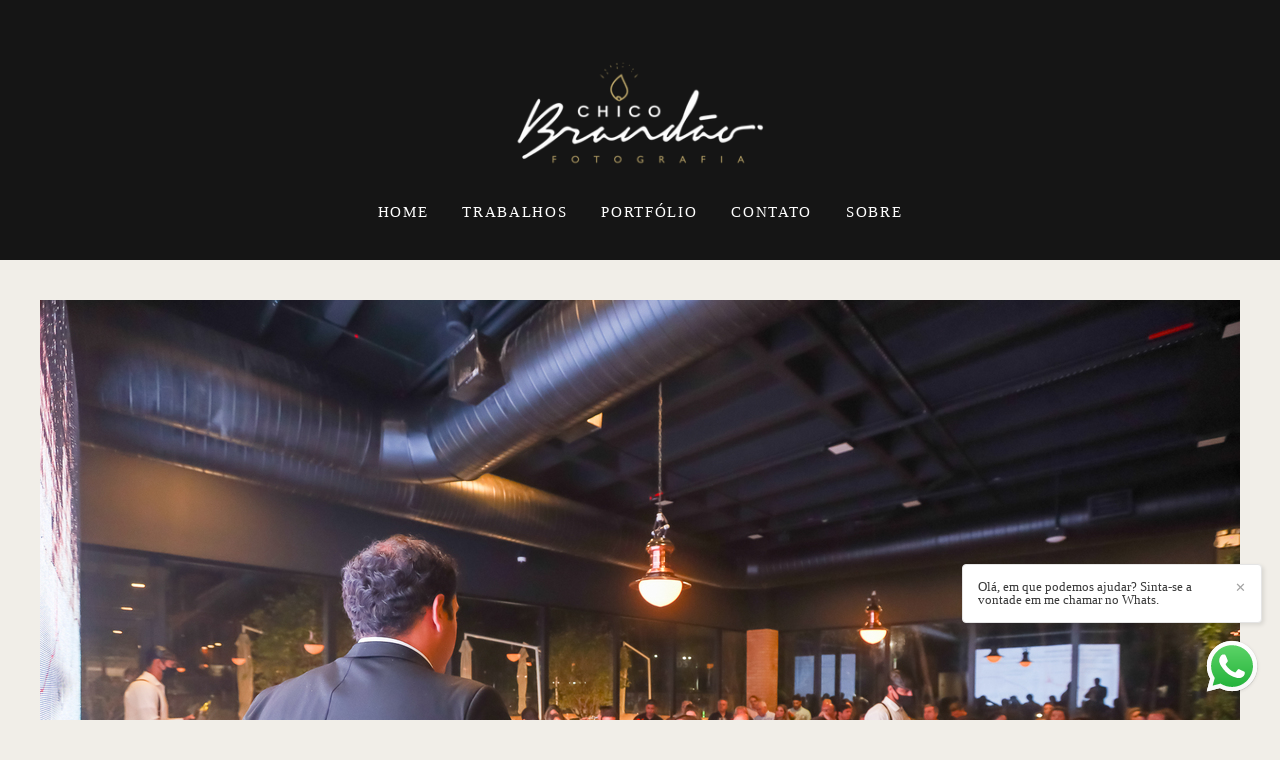

--- FILE ---
content_type: text/html; charset=utf-8
request_url: https://www.chicobrandao.com.br/portfolio/corporativo/1182651-topo-investimento-xp
body_size: 7531
content:
<!DOCTYPE html>
<html lang="pt-BR">

<head>
  <title>Corporativo - Topo investimento XP  - Palato - Praia</title>
  <meta charset="UTF-8">
  <meta name="description" content="www.chicobrandao.com.br">
  <meta name="keywords" content="chicobrandao,fotografao,casamento,praia,milagres,noiva,bouquet,fotografo de casamento Alagoas,fotografo de casamento Sergipe,bolo de casamento,destination,wedding,destinationwedding,chico,brandao,fotografo,fotografo de casamento europa,casamentos alagoas,fornecedores alagoas,fotografo casamento alagoas,fotografo casamento aracaju,casamento na praia,capela,milagres,são miguel dos milagres,capela dos milagres">
  <meta name="author" content="">
  <meta property="og:title" content="Corporativo - Topo investimento XP  - Palato - Praia">
  <meta property="og:description" content="www.chicobrandao.com.br">
  <meta property="og:type" content="article">
  <meta property="og:url" content="https://www.chicobrandao.com.br/portfolio/corporativo/1182651-topo-investimento-xp">
  <meta property="og:image" itemprop="image" content="https://alfred.alboompro.com/crop/width/600/height/400/mode/jpeg/quality/70/url/storage.alboom.ninja/sites/3793/albuns/1182651/cb2r2691.jpg?t=1684504504">
  <meta property="og:image:type" content="image/jpeg">
  <meta property="og:image:width" content="600">
  <meta property="og:image:height" content="400">
  <meta name="viewport" content="width=device-width, initial-scale=1.0, user-scalable=yes">
  <meta name="mobile-web-app-capable" content="yes">

  
      <!-- Canonical URL -->
    <link rel="canonical" href="https://www.chicobrandao.com.br/portfolio/corporativo/1182651-topo-investimento-xp">
  
  <link rel="shortcut icon" type="image/png" href="https://storage.alboom.ninja/sites/3793/img/logo_preta_128-128_a.png?t=1537113846" />  <meta name="google-site-verification" content="Ov9VYFokDvpDs5ncM8z-W5fx019ZEVMLSMhh7QKc4go" />
      <link rel="stylesheet" href="https://bifrost.alboompro.com/static/boom-v3/themes/1/dist/css/main.min.css?v=2.8.594" id="cssPath">
          <link rel="stylesheet" href="https://bifrost.alboompro.com/static/boom-v3/assets/vendors/font-awesome/5.15.4/css/all.min.css?v=2.8.594">
  
  <style type="text/css">.mhm__item {
    border-right: none;
}.boom-button, .cp__alboom-type{background-color:rgba(241, 238, 232, 1);font-family:'PlayfairDisplay';border-radius:3px;}
.boom-button, .cp__alboom-type, body .cp__alboom-type:hover{border-color:rgba(241, 238, 232, 1);color:rgba(0, 0, 0, 1);}
.boom-button:hover{background-color:rgba(235, 228, 220, 1);border-color:rgba(241, 238, 232, 1);color:rgba(0, 0, 0, 1);}
.mhm__item{color:rgba(255, 255, 255, 1);}
.mhm__item:hover{color:rgba(240, 180, 17, 0.91);}
.main-header{background-color:rgba(21, 21, 21, 1);}
html, body, .contact-input{color:rgba(0, 0, 0, 1);}
.cs__title{color:rgba(0, 0, 0, 1);font-family:'PlayfairDisplay';}
.fr-view a{color:rgba(21, 21, 21, 1);}
.fr-view a:hover{color:rgba(21, 21, 21, 1);}
.footer{background-color:rgba(241, 238, 232, 1);color:rgba(0, 0, 0, 1);}
.footer .boom-button, .footer .cp__alboom-type{background-color:rgba(241, 238, 232, 1);border-color:rgba(255, 255, 255, 1);color:rgba(0, 0, 0, 1);}
.footer .boom-button:hover, .footer .cp__alboom-type:hover{background-color:rgba(255, 255, 255, 1);border-color:rgba(255, 255, 255, 1);color:rgba(0, 0, 0, 1);}
.b__info .b__subtitle{font-family:'PlayfairDisplay';font-size:26px;}
.b__info{color:rgba(255, 255, 255, 1);}
.mh__menu{font-family:'PlayfairDisplay';}
body{background-color:rgba(241, 238, 232, 1);}
html, body{font-family:'PlayfairDisplay';font-size:14px;}
.mh__logo figure img{max-width:95%;max-height:95%;}
body:not(.sidenav) .mhm__item{padding:10px 14px;}
body.sidenav .mhm__item{padding-top:14px;padding-bottom:14px;}
.mh__menu, .mhm__item{font-size:15px;letter-spacing:1.7px;}
.b__info .b__heading{font-family:'PlayfairDisplay';font-size:44px;}
h2.cs__title{font-size:22px;letter-spacing:0.4px;}
.cp--album-preview a:hover .cp__thumbnail:before{background-color:rgba(241, 238, 232, 0.79);}
.cp--album-preview .cp__container{color:rgba(22, 22, 22, 1);}
body.fullscreen:not(.page-home):not(.sidenav) .main-header{background-color:rgba(21, 21, 21, 1);}
.nav-drawer .ndc__item:hover{color:rgb(240, 180, 17);}
.content-preview:hover .cp__thumbnail:before{background-color:rgba(241, 238, 232, .8);}</style>
  


  
  
  
  
  
  <script>
    window.templateId = 1  </script>
</head>

<body ontouchstart="" class="page-album fullscreen fullscreen-mobile 
  ">
  
  <div class="menu-container
    " id="menuContainer">

    <header class="main-header  mh--a-center" id="mainHeader">

      <div class="container">
        <a href="/" class="mh__logo" title="Página inicial de Chico Brandao">
          <figure>
            <img src="https://alfred.alboompro.com/resize/width/370/height/150/quality/99/url/storage.alboom.ninja/sites/3793/img/logo/chico_horizontal_branco.png?t=1536801711" alt="Chico Brandao" class=" accelerated">
          </figure>
        </a>
        <nav class="mh__menu mh__menu-separator-line" id="mainMenu">

          
              <a href="/home"  class="mhm__item">
                HOME              </a>

            
              <a href="/portfolio"  class="mhm__item">
                TRABALHOS              </a>

            
              <a href="/galerias"  class="mhm__item">
                PORTFÓLIO              </a>

            
              <a href="/contato"  class="mhm__item">
                CONTATO              </a>

            
              <a href="/sobre"  class="mhm__item">
                SOBRE              </a>

                    </nav>
      </div>
    </header>

    <nav class="nav-drawer 
      dark-light" id="navDrawer">
      <a href="/" class="nd__logo" title="Página inicial de Chico Brandao">'
        <figure>
          <img src="https://storage.alboom.ninja/sites/3793/img/logo/chico_horizontal_branco.png?t=1536801711" alt="Logotipo de Chico Brandao">
        </figure>
      </a>
      <div class="nd__content">

        
            <a href="/home"  class="ndc__item mhm__item">
              HOME            </a>

          
            <a href="/portfolio"  class="ndc__item mhm__item">
              TRABALHOS            </a>

          
            <a href="/galerias"  class="ndc__item mhm__item">
              PORTFÓLIO            </a>

          
            <a href="/contato"  class="ndc__item mhm__item">
              CONTATO            </a>

          
            <a href="/sobre"  class="ndc__item mhm__item">
              SOBRE            </a>

          
      </div>

      <div class="nd__social dark-light">
        <ul class="nds-list">
                      <li class="ndsl__item mhm__item">
              <a href="https://facebook.com/chicobrandao2" target="_blank" title="Facebook de Chico Brandao">
                <i class="fab fa-facebook-f"></i>
              </a>
            </li>
                                <li class="ndsl__item mhm__item">
              <a href="https://instagram.com/chicobrandao" target="_blank" title="Instagram de Chico Brandao">
                <i class="fab fa-instagram"></i>
              </a>
            </li>
                  </ul>
      </div>
    </nav>

    <a href="#" id="nav-hamburguer" class="nd__button no-link
        dark-light" data-toggle-class="js-fixed" data-toggle-target="menuContainer">
      <i class="ndb__icon top"></i>
      <i class="ndb__icon middle"></i>
      <i class="ndb__icon bottom"></i>
    </a>

  </div>

<main class="main-content mc--album  mc--album-grid mc--album-default" id="albumPage">

      <figure class="post-cover">
      <div class="container">
        <div class="ip__background" style="background-image: url('https://storage.alboom.ninja/sites/3793/albuns/1182651/cb2r2691.jpg?t=1684504504');"></div>
        <picture>
          <source srcset="https://alfred.alboompro.com/resize/width/2400/quality/70/url/storage.alboom.ninja/sites/3793/albuns/1182651/cb2r2691.jpg?t=1684504504" media="(-webkit-min-device-pixel-ratio: 2) and (min-width: 1025px)">
          <img src="https://storage.alboom.ninja/sites/3793/albuns/1182651/cb2r2691.jpg?t=1684504504" alt="" class="ip__fallback">
        </picture>
      </div>
    </figure>
  
  <article class="article-content ">
    <div class="container">
      <div id="albumTextContent" class="ac__header-center">
        <header id="albumPageHeader" class="ac__header">
          <div class="additional-info">
            <h3 class="ai__item ai--category">Corporativo</h3>
            <h3 class="ai__item ai--local">Palato - Praia</h3>
                          <time class="ai__item ai--date" pubdate datetime="2022-06-14">14/Junho/2022</time>
                      </div>
          <h1 class="ac__title">Topo investimento XP </h1>
          <div class="social-info" data-album-id="1182651">
                          <span class="si__item si__item-views">
                <i class="fa fa-eye"></i>
                <span class="album_views_update">486</span> visualizações              </span>
            
                          <span class="si__item si__item-likes">
                <i class="fa fa-heart"></i>
                <span class="album_likes_update">0</span> curtidas              </span>
                      </div>
        </header>
        <div id="albumPageDescription" class="ac__content fr-view">
          <p></p>
                      <span class="tag-container">
              <p class="tag-title">Tags</p>
              <p>
                                  <a class="tag-item" href="/portfolio/tag/corporativo">corporativo</a>
                              </p>
            </span>
                  </div>
      </div>

                <ul class="ac__grid">
                          <li class="acg__item">
                <a href="https://storage.alboom.ninja/sites/3793/albuns/1182651/cb1r0006.jpg?t=1684504477" class="acgi__link no-link" data-retina="https://alfred.alboompro.com/resize/width/1200/scale/2/quality/70/url/storage.alboom.ninja/sites/3793/albuns/1182651/cb1r0006.jpg?t=1684504477" data-slb-is-embed="false" data-width="1200" data-height="800">
                  <img src="[data-uri]" data-original="https://alfred.alboompro.com/resize/width/480/height/720/quality/70/url/storage.alboom.ninja/sites/3793/albuns/1182651/cb1r0006.jpg?t=1684504477" alt="'">
                </a>
                                  <div class="social-actions grid">
                    <ul class="sa__list">
                      <li class="sal__item sali--like">
                        <a href="#" class="no-link like" data-id="37795943" data-id-album="1182651" title="Obrigado!"><i class="fa fa-heart"></i></a>                      </li>
                      <li class="sal__item sali--facebook">
                        <a href="#" rel=nofollow onclick="window.open('https://www.facebook.com/dialog/feed?app_id=882466608465785&display=popup&caption=www.chicobrandao.com.br&link=https://www.chicobrandao.com.br/portfolio/corporativo/1182651-topo-investimento-xp&redirect_uri=https://api.alboom.com.br/facebook/close.php%3Fhttps%3A%2F%2Fwww.chicobrandao.com.br%2Fportfolio%2Fcorporativo%2F1182651-topo-investimento-xp&picture=https://storage.alboom.ninja/sites/3793/albuns/1182651/cb1r0006.jpg?t=1684504477', 'facebook', 'width=700, height=400'); return false;" data-original-title="facebook" target="_blank" class="tooltip-like" data-toggle="tooltip" data-placement="left" title="Compartilhe!"><i class="fab fa-facebook-f"></i></a>
                      </li>
                      <li class="sal__item sali--pinterest">
                        <a onclick="window.open('https://pinterest.com/pin/create/button/?url=https://www.chicobrandao.com.br/portfolio/corporativo/1182651-topo-investimento-xp&amp;media=https://storage.alboom.ninja/sites/3793/albuns/1182651/cb1r0006.jpg?t=1684504477&amp;description=')" target="_blank" class="tooltip-like" data-toggle="tooltip" data-placement="left" title="Pin it!" count-layout="none"><i class="fab fa-pinterest"></i></a>
                      </li>
                    </ul>
                  </div>
                              </li>
                          <li class="acg__item">
                <a href="https://storage.alboom.ninja/sites/3793/albuns/1182651/cb1r0008.jpg?t=1684504477" class="acgi__link no-link" data-retina="https://alfred.alboompro.com/resize/width/1200/scale/2/quality/70/url/storage.alboom.ninja/sites/3793/albuns/1182651/cb1r0008.jpg?t=1684504477" data-slb-is-embed="false" data-width="1200" data-height="800">
                  <img src="[data-uri]" data-original="https://alfred.alboompro.com/resize/width/480/height/720/quality/70/url/storage.alboom.ninja/sites/3793/albuns/1182651/cb1r0008.jpg?t=1684504477" alt="'">
                </a>
                                  <div class="social-actions grid">
                    <ul class="sa__list">
                      <li class="sal__item sali--like">
                        <a href="#" class="no-link like" data-id="37795944" data-id-album="1182651" title="Obrigado!"><i class="fa fa-heart"></i></a>                      </li>
                      <li class="sal__item sali--facebook">
                        <a href="#" rel=nofollow onclick="window.open('https://www.facebook.com/dialog/feed?app_id=882466608465785&display=popup&caption=www.chicobrandao.com.br&link=https://www.chicobrandao.com.br/portfolio/corporativo/1182651-topo-investimento-xp&redirect_uri=https://api.alboom.com.br/facebook/close.php%3Fhttps%3A%2F%2Fwww.chicobrandao.com.br%2Fportfolio%2Fcorporativo%2F1182651-topo-investimento-xp&picture=https://storage.alboom.ninja/sites/3793/albuns/1182651/cb1r0008.jpg?t=1684504477', 'facebook', 'width=700, height=400'); return false;" data-original-title="facebook" target="_blank" class="tooltip-like" data-toggle="tooltip" data-placement="left" title="Compartilhe!"><i class="fab fa-facebook-f"></i></a>
                      </li>
                      <li class="sal__item sali--pinterest">
                        <a onclick="window.open('https://pinterest.com/pin/create/button/?url=https://www.chicobrandao.com.br/portfolio/corporativo/1182651-topo-investimento-xp&amp;media=https://storage.alboom.ninja/sites/3793/albuns/1182651/cb1r0008.jpg?t=1684504477&amp;description=')" target="_blank" class="tooltip-like" data-toggle="tooltip" data-placement="left" title="Pin it!" count-layout="none"><i class="fab fa-pinterest"></i></a>
                      </li>
                    </ul>
                  </div>
                              </li>
                          <li class="acg__item">
                <a href="https://storage.alboom.ninja/sites/3793/albuns/1182651/cb1r0010.jpg?t=1684504477" class="acgi__link no-link" data-retina="https://alfred.alboompro.com/resize/width/1200/scale/2/quality/70/url/storage.alboom.ninja/sites/3793/albuns/1182651/cb1r0010.jpg?t=1684504477" data-slb-is-embed="false" data-width="1200" data-height="800">
                  <img src="[data-uri]" data-original="https://alfred.alboompro.com/resize/width/480/height/720/quality/70/url/storage.alboom.ninja/sites/3793/albuns/1182651/cb1r0010.jpg?t=1684504477" alt="'">
                </a>
                                  <div class="social-actions grid">
                    <ul class="sa__list">
                      <li class="sal__item sali--like">
                        <a href="#" class="no-link like" data-id="37795942" data-id-album="1182651" title="Obrigado!"><i class="fa fa-heart"></i></a>                      </li>
                      <li class="sal__item sali--facebook">
                        <a href="#" rel=nofollow onclick="window.open('https://www.facebook.com/dialog/feed?app_id=882466608465785&display=popup&caption=www.chicobrandao.com.br&link=https://www.chicobrandao.com.br/portfolio/corporativo/1182651-topo-investimento-xp&redirect_uri=https://api.alboom.com.br/facebook/close.php%3Fhttps%3A%2F%2Fwww.chicobrandao.com.br%2Fportfolio%2Fcorporativo%2F1182651-topo-investimento-xp&picture=https://storage.alboom.ninja/sites/3793/albuns/1182651/cb1r0010.jpg?t=1684504477', 'facebook', 'width=700, height=400'); return false;" data-original-title="facebook" target="_blank" class="tooltip-like" data-toggle="tooltip" data-placement="left" title="Compartilhe!"><i class="fab fa-facebook-f"></i></a>
                      </li>
                      <li class="sal__item sali--pinterest">
                        <a onclick="window.open('https://pinterest.com/pin/create/button/?url=https://www.chicobrandao.com.br/portfolio/corporativo/1182651-topo-investimento-xp&amp;media=https://storage.alboom.ninja/sites/3793/albuns/1182651/cb1r0010.jpg?t=1684504477&amp;description=')" target="_blank" class="tooltip-like" data-toggle="tooltip" data-placement="left" title="Pin it!" count-layout="none"><i class="fab fa-pinterest"></i></a>
                      </li>
                    </ul>
                  </div>
                              </li>
                          <li class="acg__item">
                <a href="https://storage.alboom.ninja/sites/3793/albuns/1182651/cb1r0014.jpg?t=1684504479" class="acgi__link no-link" data-retina="https://alfred.alboompro.com/resize/width/1200/scale/2/quality/70/url/storage.alboom.ninja/sites/3793/albuns/1182651/cb1r0014.jpg?t=1684504479" data-slb-is-embed="false" data-width="1200" data-height="800">
                  <img src="[data-uri]" data-original="https://alfred.alboompro.com/resize/width/480/height/720/quality/70/url/storage.alboom.ninja/sites/3793/albuns/1182651/cb1r0014.jpg?t=1684504479" alt="'">
                </a>
                                  <div class="social-actions grid">
                    <ul class="sa__list">
                      <li class="sal__item sali--like">
                        <a href="#" class="no-link like" data-id="37795945" data-id-album="1182651" title="Obrigado!"><i class="fa fa-heart"></i></a>                      </li>
                      <li class="sal__item sali--facebook">
                        <a href="#" rel=nofollow onclick="window.open('https://www.facebook.com/dialog/feed?app_id=882466608465785&display=popup&caption=www.chicobrandao.com.br&link=https://www.chicobrandao.com.br/portfolio/corporativo/1182651-topo-investimento-xp&redirect_uri=https://api.alboom.com.br/facebook/close.php%3Fhttps%3A%2F%2Fwww.chicobrandao.com.br%2Fportfolio%2Fcorporativo%2F1182651-topo-investimento-xp&picture=https://storage.alboom.ninja/sites/3793/albuns/1182651/cb1r0014.jpg?t=1684504479', 'facebook', 'width=700, height=400'); return false;" data-original-title="facebook" target="_blank" class="tooltip-like" data-toggle="tooltip" data-placement="left" title="Compartilhe!"><i class="fab fa-facebook-f"></i></a>
                      </li>
                      <li class="sal__item sali--pinterest">
                        <a onclick="window.open('https://pinterest.com/pin/create/button/?url=https://www.chicobrandao.com.br/portfolio/corporativo/1182651-topo-investimento-xp&amp;media=https://storage.alboom.ninja/sites/3793/albuns/1182651/cb1r0014.jpg?t=1684504479&amp;description=')" target="_blank" class="tooltip-like" data-toggle="tooltip" data-placement="left" title="Pin it!" count-layout="none"><i class="fab fa-pinterest"></i></a>
                      </li>
                    </ul>
                  </div>
                              </li>
                          <li class="acg__item">
                <a href="https://storage.alboom.ninja/sites/3793/albuns/1182651/cb1r0016.jpg?t=1684504480" class="acgi__link no-link" data-retina="https://alfred.alboompro.com/resize/width/1200/scale/2/quality/70/url/storage.alboom.ninja/sites/3793/albuns/1182651/cb1r0016.jpg?t=1684504480" data-slb-is-embed="false" data-width="1200" data-height="800">
                  <img src="[data-uri]" data-original="https://alfred.alboompro.com/resize/width/480/height/720/quality/70/url/storage.alboom.ninja/sites/3793/albuns/1182651/cb1r0016.jpg?t=1684504480" alt="'">
                </a>
                                  <div class="social-actions grid">
                    <ul class="sa__list">
                      <li class="sal__item sali--like">
                        <a href="#" class="no-link like" data-id="37795946" data-id-album="1182651" title="Obrigado!"><i class="fa fa-heart"></i></a>                      </li>
                      <li class="sal__item sali--facebook">
                        <a href="#" rel=nofollow onclick="window.open('https://www.facebook.com/dialog/feed?app_id=882466608465785&display=popup&caption=www.chicobrandao.com.br&link=https://www.chicobrandao.com.br/portfolio/corporativo/1182651-topo-investimento-xp&redirect_uri=https://api.alboom.com.br/facebook/close.php%3Fhttps%3A%2F%2Fwww.chicobrandao.com.br%2Fportfolio%2Fcorporativo%2F1182651-topo-investimento-xp&picture=https://storage.alboom.ninja/sites/3793/albuns/1182651/cb1r0016.jpg?t=1684504480', 'facebook', 'width=700, height=400'); return false;" data-original-title="facebook" target="_blank" class="tooltip-like" data-toggle="tooltip" data-placement="left" title="Compartilhe!"><i class="fab fa-facebook-f"></i></a>
                      </li>
                      <li class="sal__item sali--pinterest">
                        <a onclick="window.open('https://pinterest.com/pin/create/button/?url=https://www.chicobrandao.com.br/portfolio/corporativo/1182651-topo-investimento-xp&amp;media=https://storage.alboom.ninja/sites/3793/albuns/1182651/cb1r0016.jpg?t=1684504480&amp;description=')" target="_blank" class="tooltip-like" data-toggle="tooltip" data-placement="left" title="Pin it!" count-layout="none"><i class="fab fa-pinterest"></i></a>
                      </li>
                    </ul>
                  </div>
                              </li>
                          <li class="acg__item">
                <a href="https://storage.alboom.ninja/sites/3793/albuns/1182651/cb1r0019.jpg?t=1684504480" class="acgi__link no-link" data-retina="https://alfred.alboompro.com/resize/width/1200/scale/2/quality/70/url/storage.alboom.ninja/sites/3793/albuns/1182651/cb1r0019.jpg?t=1684504480" data-slb-is-embed="false" data-width="1200" data-height="800">
                  <img src="[data-uri]" data-original="https://alfred.alboompro.com/resize/width/480/height/720/quality/70/url/storage.alboom.ninja/sites/3793/albuns/1182651/cb1r0019.jpg?t=1684504480" alt="'">
                </a>
                                  <div class="social-actions grid">
                    <ul class="sa__list">
                      <li class="sal__item sali--like">
                        <a href="#" class="no-link like" data-id="37795947" data-id-album="1182651" title="Obrigado!"><i class="fa fa-heart"></i></a>                      </li>
                      <li class="sal__item sali--facebook">
                        <a href="#" rel=nofollow onclick="window.open('https://www.facebook.com/dialog/feed?app_id=882466608465785&display=popup&caption=www.chicobrandao.com.br&link=https://www.chicobrandao.com.br/portfolio/corporativo/1182651-topo-investimento-xp&redirect_uri=https://api.alboom.com.br/facebook/close.php%3Fhttps%3A%2F%2Fwww.chicobrandao.com.br%2Fportfolio%2Fcorporativo%2F1182651-topo-investimento-xp&picture=https://storage.alboom.ninja/sites/3793/albuns/1182651/cb1r0019.jpg?t=1684504480', 'facebook', 'width=700, height=400'); return false;" data-original-title="facebook" target="_blank" class="tooltip-like" data-toggle="tooltip" data-placement="left" title="Compartilhe!"><i class="fab fa-facebook-f"></i></a>
                      </li>
                      <li class="sal__item sali--pinterest">
                        <a onclick="window.open('https://pinterest.com/pin/create/button/?url=https://www.chicobrandao.com.br/portfolio/corporativo/1182651-topo-investimento-xp&amp;media=https://storage.alboom.ninja/sites/3793/albuns/1182651/cb1r0019.jpg?t=1684504480&amp;description=')" target="_blank" class="tooltip-like" data-toggle="tooltip" data-placement="left" title="Pin it!" count-layout="none"><i class="fab fa-pinterest"></i></a>
                      </li>
                    </ul>
                  </div>
                              </li>
                          <li class="acg__item">
                <a href="https://storage.alboom.ninja/sites/3793/albuns/1182651/cb1r0023.jpg?t=1684504481" class="acgi__link no-link" data-retina="https://alfred.alboompro.com/resize/width/1200/scale/2/quality/70/url/storage.alboom.ninja/sites/3793/albuns/1182651/cb1r0023.jpg?t=1684504481" data-slb-is-embed="false" data-width="1200" data-height="800">
                  <img src="[data-uri]" data-original="https://alfred.alboompro.com/resize/width/480/height/720/quality/70/url/storage.alboom.ninja/sites/3793/albuns/1182651/cb1r0023.jpg?t=1684504481" alt="'">
                </a>
                                  <div class="social-actions grid">
                    <ul class="sa__list">
                      <li class="sal__item sali--like">
                        <a href="#" class="no-link like" data-id="37795948" data-id-album="1182651" title="Obrigado!"><i class="fa fa-heart"></i></a>                      </li>
                      <li class="sal__item sali--facebook">
                        <a href="#" rel=nofollow onclick="window.open('https://www.facebook.com/dialog/feed?app_id=882466608465785&display=popup&caption=www.chicobrandao.com.br&link=https://www.chicobrandao.com.br/portfolio/corporativo/1182651-topo-investimento-xp&redirect_uri=https://api.alboom.com.br/facebook/close.php%3Fhttps%3A%2F%2Fwww.chicobrandao.com.br%2Fportfolio%2Fcorporativo%2F1182651-topo-investimento-xp&picture=https://storage.alboom.ninja/sites/3793/albuns/1182651/cb1r0023.jpg?t=1684504481', 'facebook', 'width=700, height=400'); return false;" data-original-title="facebook" target="_blank" class="tooltip-like" data-toggle="tooltip" data-placement="left" title="Compartilhe!"><i class="fab fa-facebook-f"></i></a>
                      </li>
                      <li class="sal__item sali--pinterest">
                        <a onclick="window.open('https://pinterest.com/pin/create/button/?url=https://www.chicobrandao.com.br/portfolio/corporativo/1182651-topo-investimento-xp&amp;media=https://storage.alboom.ninja/sites/3793/albuns/1182651/cb1r0023.jpg?t=1684504481&amp;description=')" target="_blank" class="tooltip-like" data-toggle="tooltip" data-placement="left" title="Pin it!" count-layout="none"><i class="fab fa-pinterest"></i></a>
                      </li>
                    </ul>
                  </div>
                              </li>
                          <li class="acg__item">
                <a href="https://storage.alboom.ninja/sites/3793/albuns/1182651/cb1r0027.jpg?t=1684504482" class="acgi__link no-link" data-retina="https://alfred.alboompro.com/resize/width/1200/scale/2/quality/70/url/storage.alboom.ninja/sites/3793/albuns/1182651/cb1r0027.jpg?t=1684504482" data-slb-is-embed="false" data-width="1200" data-height="800">
                  <img src="[data-uri]" data-original="https://alfred.alboompro.com/resize/width/480/height/720/quality/70/url/storage.alboom.ninja/sites/3793/albuns/1182651/cb1r0027.jpg?t=1684504482" alt="'">
                </a>
                                  <div class="social-actions grid">
                    <ul class="sa__list">
                      <li class="sal__item sali--like">
                        <a href="#" class="no-link like" data-id="37795949" data-id-album="1182651" title="Obrigado!"><i class="fa fa-heart"></i></a>                      </li>
                      <li class="sal__item sali--facebook">
                        <a href="#" rel=nofollow onclick="window.open('https://www.facebook.com/dialog/feed?app_id=882466608465785&display=popup&caption=www.chicobrandao.com.br&link=https://www.chicobrandao.com.br/portfolio/corporativo/1182651-topo-investimento-xp&redirect_uri=https://api.alboom.com.br/facebook/close.php%3Fhttps%3A%2F%2Fwww.chicobrandao.com.br%2Fportfolio%2Fcorporativo%2F1182651-topo-investimento-xp&picture=https://storage.alboom.ninja/sites/3793/albuns/1182651/cb1r0027.jpg?t=1684504482', 'facebook', 'width=700, height=400'); return false;" data-original-title="facebook" target="_blank" class="tooltip-like" data-toggle="tooltip" data-placement="left" title="Compartilhe!"><i class="fab fa-facebook-f"></i></a>
                      </li>
                      <li class="sal__item sali--pinterest">
                        <a onclick="window.open('https://pinterest.com/pin/create/button/?url=https://www.chicobrandao.com.br/portfolio/corporativo/1182651-topo-investimento-xp&amp;media=https://storage.alboom.ninja/sites/3793/albuns/1182651/cb1r0027.jpg?t=1684504482&amp;description=')" target="_blank" class="tooltip-like" data-toggle="tooltip" data-placement="left" title="Pin it!" count-layout="none"><i class="fab fa-pinterest"></i></a>
                      </li>
                    </ul>
                  </div>
                              </li>
                          <li class="acg__item">
                <a href="https://storage.alboom.ninja/sites/3793/albuns/1182651/cb1r0030.jpg?t=1684504483" class="acgi__link no-link" data-retina="https://alfred.alboompro.com/resize/width/1200/scale/2/quality/70/url/storage.alboom.ninja/sites/3793/albuns/1182651/cb1r0030.jpg?t=1684504483" data-slb-is-embed="false" data-width="1200" data-height="800">
                  <img src="[data-uri]" data-original="https://alfred.alboompro.com/resize/width/480/height/720/quality/70/url/storage.alboom.ninja/sites/3793/albuns/1182651/cb1r0030.jpg?t=1684504483" alt="'">
                </a>
                                  <div class="social-actions grid">
                    <ul class="sa__list">
                      <li class="sal__item sali--like">
                        <a href="#" class="no-link like" data-id="37795950" data-id-album="1182651" title="Obrigado!"><i class="fa fa-heart"></i></a>                      </li>
                      <li class="sal__item sali--facebook">
                        <a href="#" rel=nofollow onclick="window.open('https://www.facebook.com/dialog/feed?app_id=882466608465785&display=popup&caption=www.chicobrandao.com.br&link=https://www.chicobrandao.com.br/portfolio/corporativo/1182651-topo-investimento-xp&redirect_uri=https://api.alboom.com.br/facebook/close.php%3Fhttps%3A%2F%2Fwww.chicobrandao.com.br%2Fportfolio%2Fcorporativo%2F1182651-topo-investimento-xp&picture=https://storage.alboom.ninja/sites/3793/albuns/1182651/cb1r0030.jpg?t=1684504483', 'facebook', 'width=700, height=400'); return false;" data-original-title="facebook" target="_blank" class="tooltip-like" data-toggle="tooltip" data-placement="left" title="Compartilhe!"><i class="fab fa-facebook-f"></i></a>
                      </li>
                      <li class="sal__item sali--pinterest">
                        <a onclick="window.open('https://pinterest.com/pin/create/button/?url=https://www.chicobrandao.com.br/portfolio/corporativo/1182651-topo-investimento-xp&amp;media=https://storage.alboom.ninja/sites/3793/albuns/1182651/cb1r0030.jpg?t=1684504483&amp;description=')" target="_blank" class="tooltip-like" data-toggle="tooltip" data-placement="left" title="Pin it!" count-layout="none"><i class="fab fa-pinterest"></i></a>
                      </li>
                    </ul>
                  </div>
                              </li>
                          <li class="acg__item">
                <a href="https://storage.alboom.ninja/sites/3793/albuns/1182651/cb1r0034.jpg?t=1684504484" class="acgi__link no-link" data-retina="https://alfred.alboompro.com/resize/width/1200/scale/2/quality/70/url/storage.alboom.ninja/sites/3793/albuns/1182651/cb1r0034.jpg?t=1684504484" data-slb-is-embed="false" data-width="1200" data-height="800">
                  <img src="[data-uri]" data-original="https://alfred.alboompro.com/resize/width/480/height/720/quality/70/url/storage.alboom.ninja/sites/3793/albuns/1182651/cb1r0034.jpg?t=1684504484" alt="'">
                </a>
                                  <div class="social-actions grid">
                    <ul class="sa__list">
                      <li class="sal__item sali--like">
                        <a href="#" class="no-link like" data-id="37795951" data-id-album="1182651" title="Obrigado!"><i class="fa fa-heart"></i></a>                      </li>
                      <li class="sal__item sali--facebook">
                        <a href="#" rel=nofollow onclick="window.open('https://www.facebook.com/dialog/feed?app_id=882466608465785&display=popup&caption=www.chicobrandao.com.br&link=https://www.chicobrandao.com.br/portfolio/corporativo/1182651-topo-investimento-xp&redirect_uri=https://api.alboom.com.br/facebook/close.php%3Fhttps%3A%2F%2Fwww.chicobrandao.com.br%2Fportfolio%2Fcorporativo%2F1182651-topo-investimento-xp&picture=https://storage.alboom.ninja/sites/3793/albuns/1182651/cb1r0034.jpg?t=1684504484', 'facebook', 'width=700, height=400'); return false;" data-original-title="facebook" target="_blank" class="tooltip-like" data-toggle="tooltip" data-placement="left" title="Compartilhe!"><i class="fab fa-facebook-f"></i></a>
                      </li>
                      <li class="sal__item sali--pinterest">
                        <a onclick="window.open('https://pinterest.com/pin/create/button/?url=https://www.chicobrandao.com.br/portfolio/corporativo/1182651-topo-investimento-xp&amp;media=https://storage.alboom.ninja/sites/3793/albuns/1182651/cb1r0034.jpg?t=1684504484&amp;description=')" target="_blank" class="tooltip-like" data-toggle="tooltip" data-placement="left" title="Pin it!" count-layout="none"><i class="fab fa-pinterest"></i></a>
                      </li>
                    </ul>
                  </div>
                              </li>
                          <li class="acg__item">
                <a href="https://storage.alboom.ninja/sites/3793/albuns/1182651/cb1r0037.jpg?t=1684504485" class="acgi__link no-link" data-retina="https://alfred.alboompro.com/resize/width/1200/scale/2/quality/70/url/storage.alboom.ninja/sites/3793/albuns/1182651/cb1r0037.jpg?t=1684504485" data-slb-is-embed="false" data-width="1200" data-height="800">
                  <img src="[data-uri]" data-original="https://alfred.alboompro.com/resize/width/480/height/720/quality/70/url/storage.alboom.ninja/sites/3793/albuns/1182651/cb1r0037.jpg?t=1684504485" alt="'">
                </a>
                                  <div class="social-actions grid">
                    <ul class="sa__list">
                      <li class="sal__item sali--like">
                        <a href="#" class="no-link like" data-id="37795952" data-id-album="1182651" title="Obrigado!"><i class="fa fa-heart"></i></a>                      </li>
                      <li class="sal__item sali--facebook">
                        <a href="#" rel=nofollow onclick="window.open('https://www.facebook.com/dialog/feed?app_id=882466608465785&display=popup&caption=www.chicobrandao.com.br&link=https://www.chicobrandao.com.br/portfolio/corporativo/1182651-topo-investimento-xp&redirect_uri=https://api.alboom.com.br/facebook/close.php%3Fhttps%3A%2F%2Fwww.chicobrandao.com.br%2Fportfolio%2Fcorporativo%2F1182651-topo-investimento-xp&picture=https://storage.alboom.ninja/sites/3793/albuns/1182651/cb1r0037.jpg?t=1684504485', 'facebook', 'width=700, height=400'); return false;" data-original-title="facebook" target="_blank" class="tooltip-like" data-toggle="tooltip" data-placement="left" title="Compartilhe!"><i class="fab fa-facebook-f"></i></a>
                      </li>
                      <li class="sal__item sali--pinterest">
                        <a onclick="window.open('https://pinterest.com/pin/create/button/?url=https://www.chicobrandao.com.br/portfolio/corporativo/1182651-topo-investimento-xp&amp;media=https://storage.alboom.ninja/sites/3793/albuns/1182651/cb1r0037.jpg?t=1684504485&amp;description=')" target="_blank" class="tooltip-like" data-toggle="tooltip" data-placement="left" title="Pin it!" count-layout="none"><i class="fab fa-pinterest"></i></a>
                      </li>
                    </ul>
                  </div>
                              </li>
                          <li class="acg__item">
                <a href="https://storage.alboom.ninja/sites/3793/albuns/1182651/cb1r0049.jpg?t=1684504485" class="acgi__link no-link" data-retina="https://alfred.alboompro.com/resize/width/1200/scale/2/quality/70/url/storage.alboom.ninja/sites/3793/albuns/1182651/cb1r0049.jpg?t=1684504485" data-slb-is-embed="false" data-width="1200" data-height="800">
                  <img src="[data-uri]" data-original="https://alfred.alboompro.com/resize/width/480/height/720/quality/70/url/storage.alboom.ninja/sites/3793/albuns/1182651/cb1r0049.jpg?t=1684504485" alt="'">
                </a>
                                  <div class="social-actions grid">
                    <ul class="sa__list">
                      <li class="sal__item sali--like">
                        <a href="#" class="no-link like" data-id="37795953" data-id-album="1182651" title="Obrigado!"><i class="fa fa-heart"></i></a>                      </li>
                      <li class="sal__item sali--facebook">
                        <a href="#" rel=nofollow onclick="window.open('https://www.facebook.com/dialog/feed?app_id=882466608465785&display=popup&caption=www.chicobrandao.com.br&link=https://www.chicobrandao.com.br/portfolio/corporativo/1182651-topo-investimento-xp&redirect_uri=https://api.alboom.com.br/facebook/close.php%3Fhttps%3A%2F%2Fwww.chicobrandao.com.br%2Fportfolio%2Fcorporativo%2F1182651-topo-investimento-xp&picture=https://storage.alboom.ninja/sites/3793/albuns/1182651/cb1r0049.jpg?t=1684504485', 'facebook', 'width=700, height=400'); return false;" data-original-title="facebook" target="_blank" class="tooltip-like" data-toggle="tooltip" data-placement="left" title="Compartilhe!"><i class="fab fa-facebook-f"></i></a>
                      </li>
                      <li class="sal__item sali--pinterest">
                        <a onclick="window.open('https://pinterest.com/pin/create/button/?url=https://www.chicobrandao.com.br/portfolio/corporativo/1182651-topo-investimento-xp&amp;media=https://storage.alboom.ninja/sites/3793/albuns/1182651/cb1r0049.jpg?t=1684504485&amp;description=')" target="_blank" class="tooltip-like" data-toggle="tooltip" data-placement="left" title="Pin it!" count-layout="none"><i class="fab fa-pinterest"></i></a>
                      </li>
                    </ul>
                  </div>
                              </li>
                          <li class="acg__item">
                <a href="https://storage.alboom.ninja/sites/3793/albuns/1182651/cb1r0078.jpg?t=1684504486" class="acgi__link no-link" data-retina="https://alfred.alboompro.com/resize/width/1200/scale/2/quality/70/url/storage.alboom.ninja/sites/3793/albuns/1182651/cb1r0078.jpg?t=1684504486" data-slb-is-embed="false" data-width="1200" data-height="800">
                  <img src="[data-uri]" data-original="https://alfred.alboompro.com/resize/width/480/height/720/quality/70/url/storage.alboom.ninja/sites/3793/albuns/1182651/cb1r0078.jpg?t=1684504486" alt="'">
                </a>
                                  <div class="social-actions grid">
                    <ul class="sa__list">
                      <li class="sal__item sali--like">
                        <a href="#" class="no-link like" data-id="37795954" data-id-album="1182651" title="Obrigado!"><i class="fa fa-heart"></i></a>                      </li>
                      <li class="sal__item sali--facebook">
                        <a href="#" rel=nofollow onclick="window.open('https://www.facebook.com/dialog/feed?app_id=882466608465785&display=popup&caption=www.chicobrandao.com.br&link=https://www.chicobrandao.com.br/portfolio/corporativo/1182651-topo-investimento-xp&redirect_uri=https://api.alboom.com.br/facebook/close.php%3Fhttps%3A%2F%2Fwww.chicobrandao.com.br%2Fportfolio%2Fcorporativo%2F1182651-topo-investimento-xp&picture=https://storage.alboom.ninja/sites/3793/albuns/1182651/cb1r0078.jpg?t=1684504486', 'facebook', 'width=700, height=400'); return false;" data-original-title="facebook" target="_blank" class="tooltip-like" data-toggle="tooltip" data-placement="left" title="Compartilhe!"><i class="fab fa-facebook-f"></i></a>
                      </li>
                      <li class="sal__item sali--pinterest">
                        <a onclick="window.open('https://pinterest.com/pin/create/button/?url=https://www.chicobrandao.com.br/portfolio/corporativo/1182651-topo-investimento-xp&amp;media=https://storage.alboom.ninja/sites/3793/albuns/1182651/cb1r0078.jpg?t=1684504486&amp;description=')" target="_blank" class="tooltip-like" data-toggle="tooltip" data-placement="left" title="Pin it!" count-layout="none"><i class="fab fa-pinterest"></i></a>
                      </li>
                    </ul>
                  </div>
                              </li>
                          <li class="acg__item">
                <a href="https://storage.alboom.ninja/sites/3793/albuns/1182651/cb1r0087.jpg?t=1684504487" class="acgi__link no-link" data-retina="https://alfred.alboompro.com/resize/width/1200/scale/2/quality/70/url/storage.alboom.ninja/sites/3793/albuns/1182651/cb1r0087.jpg?t=1684504487" data-slb-is-embed="false" data-width="1200" data-height="800">
                  <img src="[data-uri]" data-original="https://alfred.alboompro.com/resize/width/480/height/720/quality/70/url/storage.alboom.ninja/sites/3793/albuns/1182651/cb1r0087.jpg?t=1684504487" alt="'">
                </a>
                                  <div class="social-actions grid">
                    <ul class="sa__list">
                      <li class="sal__item sali--like">
                        <a href="#" class="no-link like" data-id="37795955" data-id-album="1182651" title="Obrigado!"><i class="fa fa-heart"></i></a>                      </li>
                      <li class="sal__item sali--facebook">
                        <a href="#" rel=nofollow onclick="window.open('https://www.facebook.com/dialog/feed?app_id=882466608465785&display=popup&caption=www.chicobrandao.com.br&link=https://www.chicobrandao.com.br/portfolio/corporativo/1182651-topo-investimento-xp&redirect_uri=https://api.alboom.com.br/facebook/close.php%3Fhttps%3A%2F%2Fwww.chicobrandao.com.br%2Fportfolio%2Fcorporativo%2F1182651-topo-investimento-xp&picture=https://storage.alboom.ninja/sites/3793/albuns/1182651/cb1r0087.jpg?t=1684504487', 'facebook', 'width=700, height=400'); return false;" data-original-title="facebook" target="_blank" class="tooltip-like" data-toggle="tooltip" data-placement="left" title="Compartilhe!"><i class="fab fa-facebook-f"></i></a>
                      </li>
                      <li class="sal__item sali--pinterest">
                        <a onclick="window.open('https://pinterest.com/pin/create/button/?url=https://www.chicobrandao.com.br/portfolio/corporativo/1182651-topo-investimento-xp&amp;media=https://storage.alboom.ninja/sites/3793/albuns/1182651/cb1r0087.jpg?t=1684504487&amp;description=')" target="_blank" class="tooltip-like" data-toggle="tooltip" data-placement="left" title="Pin it!" count-layout="none"><i class="fab fa-pinterest"></i></a>
                      </li>
                    </ul>
                  </div>
                              </li>
                          <li class="acg__item">
                <a href="https://storage.alboom.ninja/sites/3793/albuns/1182651/cb1r0105.jpg?t=1684504487" class="acgi__link no-link" data-retina="https://alfred.alboompro.com/resize/width/1200/scale/2/quality/70/url/storage.alboom.ninja/sites/3793/albuns/1182651/cb1r0105.jpg?t=1684504487" data-slb-is-embed="false" data-width="1200" data-height="800">
                  <img src="[data-uri]" data-original="https://alfred.alboompro.com/resize/width/480/height/720/quality/70/url/storage.alboom.ninja/sites/3793/albuns/1182651/cb1r0105.jpg?t=1684504487" alt="'">
                </a>
                                  <div class="social-actions grid">
                    <ul class="sa__list">
                      <li class="sal__item sali--like">
                        <a href="#" class="no-link like" data-id="37795956" data-id-album="1182651" title="Obrigado!"><i class="fa fa-heart"></i></a>                      </li>
                      <li class="sal__item sali--facebook">
                        <a href="#" rel=nofollow onclick="window.open('https://www.facebook.com/dialog/feed?app_id=882466608465785&display=popup&caption=www.chicobrandao.com.br&link=https://www.chicobrandao.com.br/portfolio/corporativo/1182651-topo-investimento-xp&redirect_uri=https://api.alboom.com.br/facebook/close.php%3Fhttps%3A%2F%2Fwww.chicobrandao.com.br%2Fportfolio%2Fcorporativo%2F1182651-topo-investimento-xp&picture=https://storage.alboom.ninja/sites/3793/albuns/1182651/cb1r0105.jpg?t=1684504487', 'facebook', 'width=700, height=400'); return false;" data-original-title="facebook" target="_blank" class="tooltip-like" data-toggle="tooltip" data-placement="left" title="Compartilhe!"><i class="fab fa-facebook-f"></i></a>
                      </li>
                      <li class="sal__item sali--pinterest">
                        <a onclick="window.open('https://pinterest.com/pin/create/button/?url=https://www.chicobrandao.com.br/portfolio/corporativo/1182651-topo-investimento-xp&amp;media=https://storage.alboom.ninja/sites/3793/albuns/1182651/cb1r0105.jpg?t=1684504487&amp;description=')" target="_blank" class="tooltip-like" data-toggle="tooltip" data-placement="left" title="Pin it!" count-layout="none"><i class="fab fa-pinterest"></i></a>
                      </li>
                    </ul>
                  </div>
                              </li>
                          <li class="acg__item">
                <a href="https://storage.alboom.ninja/sites/3793/albuns/1182651/cb1r0106.jpg?t=1684504487" class="acgi__link no-link" data-retina="https://alfred.alboompro.com/resize/width/1200/scale/2/quality/70/url/storage.alboom.ninja/sites/3793/albuns/1182651/cb1r0106.jpg?t=1684504487" data-slb-is-embed="false" data-width="1200" data-height="800">
                  <img src="[data-uri]" data-original="https://alfred.alboompro.com/resize/width/480/height/720/quality/70/url/storage.alboom.ninja/sites/3793/albuns/1182651/cb1r0106.jpg?t=1684504487" alt="'">
                </a>
                                  <div class="social-actions grid">
                    <ul class="sa__list">
                      <li class="sal__item sali--like">
                        <a href="#" class="no-link like" data-id="37795957" data-id-album="1182651" title="Obrigado!"><i class="fa fa-heart"></i></a>                      </li>
                      <li class="sal__item sali--facebook">
                        <a href="#" rel=nofollow onclick="window.open('https://www.facebook.com/dialog/feed?app_id=882466608465785&display=popup&caption=www.chicobrandao.com.br&link=https://www.chicobrandao.com.br/portfolio/corporativo/1182651-topo-investimento-xp&redirect_uri=https://api.alboom.com.br/facebook/close.php%3Fhttps%3A%2F%2Fwww.chicobrandao.com.br%2Fportfolio%2Fcorporativo%2F1182651-topo-investimento-xp&picture=https://storage.alboom.ninja/sites/3793/albuns/1182651/cb1r0106.jpg?t=1684504487', 'facebook', 'width=700, height=400'); return false;" data-original-title="facebook" target="_blank" class="tooltip-like" data-toggle="tooltip" data-placement="left" title="Compartilhe!"><i class="fab fa-facebook-f"></i></a>
                      </li>
                      <li class="sal__item sali--pinterest">
                        <a onclick="window.open('https://pinterest.com/pin/create/button/?url=https://www.chicobrandao.com.br/portfolio/corporativo/1182651-topo-investimento-xp&amp;media=https://storage.alboom.ninja/sites/3793/albuns/1182651/cb1r0106.jpg?t=1684504487&amp;description=')" target="_blank" class="tooltip-like" data-toggle="tooltip" data-placement="left" title="Pin it!" count-layout="none"><i class="fab fa-pinterest"></i></a>
                      </li>
                    </ul>
                  </div>
                              </li>
                          <li class="acg__item">
                <a href="https://storage.alboom.ninja/sites/3793/albuns/1182651/cb1r9992.jpg?t=1684504489" class="acgi__link no-link" data-retina="https://alfred.alboompro.com/resize/width/1200/scale/2/quality/70/url/storage.alboom.ninja/sites/3793/albuns/1182651/cb1r9992.jpg?t=1684504489" data-slb-is-embed="false" data-width="1200" data-height="800">
                  <img src="[data-uri]" data-original="https://alfred.alboompro.com/resize/width/480/height/720/quality/70/url/storage.alboom.ninja/sites/3793/albuns/1182651/cb1r9992.jpg?t=1684504489" alt="'">
                </a>
                                  <div class="social-actions grid">
                    <ul class="sa__list">
                      <li class="sal__item sali--like">
                        <a href="#" class="no-link like" data-id="37795958" data-id-album="1182651" title="Obrigado!"><i class="fa fa-heart"></i></a>                      </li>
                      <li class="sal__item sali--facebook">
                        <a href="#" rel=nofollow onclick="window.open('https://www.facebook.com/dialog/feed?app_id=882466608465785&display=popup&caption=www.chicobrandao.com.br&link=https://www.chicobrandao.com.br/portfolio/corporativo/1182651-topo-investimento-xp&redirect_uri=https://api.alboom.com.br/facebook/close.php%3Fhttps%3A%2F%2Fwww.chicobrandao.com.br%2Fportfolio%2Fcorporativo%2F1182651-topo-investimento-xp&picture=https://storage.alboom.ninja/sites/3793/albuns/1182651/cb1r9992.jpg?t=1684504489', 'facebook', 'width=700, height=400'); return false;" data-original-title="facebook" target="_blank" class="tooltip-like" data-toggle="tooltip" data-placement="left" title="Compartilhe!"><i class="fab fa-facebook-f"></i></a>
                      </li>
                      <li class="sal__item sali--pinterest">
                        <a onclick="window.open('https://pinterest.com/pin/create/button/?url=https://www.chicobrandao.com.br/portfolio/corporativo/1182651-topo-investimento-xp&amp;media=https://storage.alboom.ninja/sites/3793/albuns/1182651/cb1r9992.jpg?t=1684504489&amp;description=')" target="_blank" class="tooltip-like" data-toggle="tooltip" data-placement="left" title="Pin it!" count-layout="none"><i class="fab fa-pinterest"></i></a>
                      </li>
                    </ul>
                  </div>
                              </li>
                          <li class="acg__item">
                <a href="https://storage.alboom.ninja/sites/3793/albuns/1182651/cb2r2581.jpg?t=1684504489" class="acgi__link no-link" data-retina="https://alfred.alboompro.com/resize/width/1200/scale/2/quality/70/url/storage.alboom.ninja/sites/3793/albuns/1182651/cb2r2581.jpg?t=1684504489" data-slb-is-embed="false" data-width="1200" data-height="800">
                  <img src="[data-uri]" data-original="https://alfred.alboompro.com/resize/width/480/height/720/quality/70/url/storage.alboom.ninja/sites/3793/albuns/1182651/cb2r2581.jpg?t=1684504489" alt="'">
                </a>
                                  <div class="social-actions grid">
                    <ul class="sa__list">
                      <li class="sal__item sali--like">
                        <a href="#" class="no-link like" data-id="37795959" data-id-album="1182651" title="Obrigado!"><i class="fa fa-heart"></i></a>                      </li>
                      <li class="sal__item sali--facebook">
                        <a href="#" rel=nofollow onclick="window.open('https://www.facebook.com/dialog/feed?app_id=882466608465785&display=popup&caption=www.chicobrandao.com.br&link=https://www.chicobrandao.com.br/portfolio/corporativo/1182651-topo-investimento-xp&redirect_uri=https://api.alboom.com.br/facebook/close.php%3Fhttps%3A%2F%2Fwww.chicobrandao.com.br%2Fportfolio%2Fcorporativo%2F1182651-topo-investimento-xp&picture=https://storage.alboom.ninja/sites/3793/albuns/1182651/cb2r2581.jpg?t=1684504489', 'facebook', 'width=700, height=400'); return false;" data-original-title="facebook" target="_blank" class="tooltip-like" data-toggle="tooltip" data-placement="left" title="Compartilhe!"><i class="fab fa-facebook-f"></i></a>
                      </li>
                      <li class="sal__item sali--pinterest">
                        <a onclick="window.open('https://pinterest.com/pin/create/button/?url=https://www.chicobrandao.com.br/portfolio/corporativo/1182651-topo-investimento-xp&amp;media=https://storage.alboom.ninja/sites/3793/albuns/1182651/cb2r2581.jpg?t=1684504489&amp;description=')" target="_blank" class="tooltip-like" data-toggle="tooltip" data-placement="left" title="Pin it!" count-layout="none"><i class="fab fa-pinterest"></i></a>
                      </li>
                    </ul>
                  </div>
                              </li>
                          <li class="acg__item">
                <a href="https://storage.alboom.ninja/sites/3793/albuns/1182651/cb2r2592.jpg?t=1684504490" class="acgi__link no-link" data-retina="https://alfred.alboompro.com/resize/width/1200/scale/2/quality/70/url/storage.alboom.ninja/sites/3793/albuns/1182651/cb2r2592.jpg?t=1684504490" data-slb-is-embed="false" data-width="1200" data-height="800">
                  <img src="[data-uri]" data-original="https://alfred.alboompro.com/resize/width/480/height/720/quality/70/url/storage.alboom.ninja/sites/3793/albuns/1182651/cb2r2592.jpg?t=1684504490" alt="'">
                </a>
                                  <div class="social-actions grid">
                    <ul class="sa__list">
                      <li class="sal__item sali--like">
                        <a href="#" class="no-link like" data-id="37795960" data-id-album="1182651" title="Obrigado!"><i class="fa fa-heart"></i></a>                      </li>
                      <li class="sal__item sali--facebook">
                        <a href="#" rel=nofollow onclick="window.open('https://www.facebook.com/dialog/feed?app_id=882466608465785&display=popup&caption=www.chicobrandao.com.br&link=https://www.chicobrandao.com.br/portfolio/corporativo/1182651-topo-investimento-xp&redirect_uri=https://api.alboom.com.br/facebook/close.php%3Fhttps%3A%2F%2Fwww.chicobrandao.com.br%2Fportfolio%2Fcorporativo%2F1182651-topo-investimento-xp&picture=https://storage.alboom.ninja/sites/3793/albuns/1182651/cb2r2592.jpg?t=1684504490', 'facebook', 'width=700, height=400'); return false;" data-original-title="facebook" target="_blank" class="tooltip-like" data-toggle="tooltip" data-placement="left" title="Compartilhe!"><i class="fab fa-facebook-f"></i></a>
                      </li>
                      <li class="sal__item sali--pinterest">
                        <a onclick="window.open('https://pinterest.com/pin/create/button/?url=https://www.chicobrandao.com.br/portfolio/corporativo/1182651-topo-investimento-xp&amp;media=https://storage.alboom.ninja/sites/3793/albuns/1182651/cb2r2592.jpg?t=1684504490&amp;description=')" target="_blank" class="tooltip-like" data-toggle="tooltip" data-placement="left" title="Pin it!" count-layout="none"><i class="fab fa-pinterest"></i></a>
                      </li>
                    </ul>
                  </div>
                              </li>
                          <li class="acg__item">
                <a href="https://storage.alboom.ninja/sites/3793/albuns/1182651/cb2r2595.jpg?t=1684504490" class="acgi__link no-link" data-retina="https://alfred.alboompro.com/resize/width/1200/scale/2/quality/70/url/storage.alboom.ninja/sites/3793/albuns/1182651/cb2r2595.jpg?t=1684504490" data-slb-is-embed="false" data-width="1200" data-height="800">
                  <img src="[data-uri]" data-original="https://alfred.alboompro.com/resize/width/480/height/720/quality/70/url/storage.alboom.ninja/sites/3793/albuns/1182651/cb2r2595.jpg?t=1684504490" alt="'">
                </a>
                                  <div class="social-actions grid">
                    <ul class="sa__list">
                      <li class="sal__item sali--like">
                        <a href="#" class="no-link like" data-id="37795961" data-id-album="1182651" title="Obrigado!"><i class="fa fa-heart"></i></a>                      </li>
                      <li class="sal__item sali--facebook">
                        <a href="#" rel=nofollow onclick="window.open('https://www.facebook.com/dialog/feed?app_id=882466608465785&display=popup&caption=www.chicobrandao.com.br&link=https://www.chicobrandao.com.br/portfolio/corporativo/1182651-topo-investimento-xp&redirect_uri=https://api.alboom.com.br/facebook/close.php%3Fhttps%3A%2F%2Fwww.chicobrandao.com.br%2Fportfolio%2Fcorporativo%2F1182651-topo-investimento-xp&picture=https://storage.alboom.ninja/sites/3793/albuns/1182651/cb2r2595.jpg?t=1684504490', 'facebook', 'width=700, height=400'); return false;" data-original-title="facebook" target="_blank" class="tooltip-like" data-toggle="tooltip" data-placement="left" title="Compartilhe!"><i class="fab fa-facebook-f"></i></a>
                      </li>
                      <li class="sal__item sali--pinterest">
                        <a onclick="window.open('https://pinterest.com/pin/create/button/?url=https://www.chicobrandao.com.br/portfolio/corporativo/1182651-topo-investimento-xp&amp;media=https://storage.alboom.ninja/sites/3793/albuns/1182651/cb2r2595.jpg?t=1684504490&amp;description=')" target="_blank" class="tooltip-like" data-toggle="tooltip" data-placement="left" title="Pin it!" count-layout="none"><i class="fab fa-pinterest"></i></a>
                      </li>
                    </ul>
                  </div>
                              </li>
                          <li class="acg__item">
                <a href="https://storage.alboom.ninja/sites/3793/albuns/1182651/cb2r2598.jpg?t=1684504492" class="acgi__link no-link" data-retina="https://alfred.alboompro.com/resize/width/1200/scale/2/quality/70/url/storage.alboom.ninja/sites/3793/albuns/1182651/cb2r2598.jpg?t=1684504492" data-slb-is-embed="false" data-width="1200" data-height="800">
                  <img src="[data-uri]" data-original="https://alfred.alboompro.com/resize/width/480/height/720/quality/70/url/storage.alboom.ninja/sites/3793/albuns/1182651/cb2r2598.jpg?t=1684504492" alt="'">
                </a>
                                  <div class="social-actions grid">
                    <ul class="sa__list">
                      <li class="sal__item sali--like">
                        <a href="#" class="no-link like" data-id="37795962" data-id-album="1182651" title="Obrigado!"><i class="fa fa-heart"></i></a>                      </li>
                      <li class="sal__item sali--facebook">
                        <a href="#" rel=nofollow onclick="window.open('https://www.facebook.com/dialog/feed?app_id=882466608465785&display=popup&caption=www.chicobrandao.com.br&link=https://www.chicobrandao.com.br/portfolio/corporativo/1182651-topo-investimento-xp&redirect_uri=https://api.alboom.com.br/facebook/close.php%3Fhttps%3A%2F%2Fwww.chicobrandao.com.br%2Fportfolio%2Fcorporativo%2F1182651-topo-investimento-xp&picture=https://storage.alboom.ninja/sites/3793/albuns/1182651/cb2r2598.jpg?t=1684504492', 'facebook', 'width=700, height=400'); return false;" data-original-title="facebook" target="_blank" class="tooltip-like" data-toggle="tooltip" data-placement="left" title="Compartilhe!"><i class="fab fa-facebook-f"></i></a>
                      </li>
                      <li class="sal__item sali--pinterest">
                        <a onclick="window.open('https://pinterest.com/pin/create/button/?url=https://www.chicobrandao.com.br/portfolio/corporativo/1182651-topo-investimento-xp&amp;media=https://storage.alboom.ninja/sites/3793/albuns/1182651/cb2r2598.jpg?t=1684504492&amp;description=')" target="_blank" class="tooltip-like" data-toggle="tooltip" data-placement="left" title="Pin it!" count-layout="none"><i class="fab fa-pinterest"></i></a>
                      </li>
                    </ul>
                  </div>
                              </li>
                          <li class="acg__item">
                <a href="https://storage.alboom.ninja/sites/3793/albuns/1182651/cb2r2601.jpg?t=1684504492" class="acgi__link no-link" data-retina="https://alfred.alboompro.com/resize/width/1200/scale/2/quality/70/url/storage.alboom.ninja/sites/3793/albuns/1182651/cb2r2601.jpg?t=1684504492" data-slb-is-embed="false" data-width="1200" data-height="800">
                  <img src="[data-uri]" data-original="https://alfred.alboompro.com/resize/width/480/height/720/quality/70/url/storage.alboom.ninja/sites/3793/albuns/1182651/cb2r2601.jpg?t=1684504492" alt="'">
                </a>
                                  <div class="social-actions grid">
                    <ul class="sa__list">
                      <li class="sal__item sali--like">
                        <a href="#" class="no-link like" data-id="37795963" data-id-album="1182651" title="Obrigado!"><i class="fa fa-heart"></i></a>                      </li>
                      <li class="sal__item sali--facebook">
                        <a href="#" rel=nofollow onclick="window.open('https://www.facebook.com/dialog/feed?app_id=882466608465785&display=popup&caption=www.chicobrandao.com.br&link=https://www.chicobrandao.com.br/portfolio/corporativo/1182651-topo-investimento-xp&redirect_uri=https://api.alboom.com.br/facebook/close.php%3Fhttps%3A%2F%2Fwww.chicobrandao.com.br%2Fportfolio%2Fcorporativo%2F1182651-topo-investimento-xp&picture=https://storage.alboom.ninja/sites/3793/albuns/1182651/cb2r2601.jpg?t=1684504492', 'facebook', 'width=700, height=400'); return false;" data-original-title="facebook" target="_blank" class="tooltip-like" data-toggle="tooltip" data-placement="left" title="Compartilhe!"><i class="fab fa-facebook-f"></i></a>
                      </li>
                      <li class="sal__item sali--pinterest">
                        <a onclick="window.open('https://pinterest.com/pin/create/button/?url=https://www.chicobrandao.com.br/portfolio/corporativo/1182651-topo-investimento-xp&amp;media=https://storage.alboom.ninja/sites/3793/albuns/1182651/cb2r2601.jpg?t=1684504492&amp;description=')" target="_blank" class="tooltip-like" data-toggle="tooltip" data-placement="left" title="Pin it!" count-layout="none"><i class="fab fa-pinterest"></i></a>
                      </li>
                    </ul>
                  </div>
                              </li>
                          <li class="acg__item">
                <a href="https://storage.alboom.ninja/sites/3793/albuns/1182651/cb2r2603.jpg?t=1684504493" class="acgi__link no-link" data-retina="https://alfred.alboompro.com/resize/width/1200/scale/2/quality/70/url/storage.alboom.ninja/sites/3793/albuns/1182651/cb2r2603.jpg?t=1684504493" data-slb-is-embed="false" data-width="1200" data-height="800">
                  <img src="[data-uri]" data-original="https://alfred.alboompro.com/resize/width/480/height/720/quality/70/url/storage.alboom.ninja/sites/3793/albuns/1182651/cb2r2603.jpg?t=1684504493" alt="'">
                </a>
                                  <div class="social-actions grid">
                    <ul class="sa__list">
                      <li class="sal__item sali--like">
                        <a href="#" class="no-link like" data-id="37795964" data-id-album="1182651" title="Obrigado!"><i class="fa fa-heart"></i></a>                      </li>
                      <li class="sal__item sali--facebook">
                        <a href="#" rel=nofollow onclick="window.open('https://www.facebook.com/dialog/feed?app_id=882466608465785&display=popup&caption=www.chicobrandao.com.br&link=https://www.chicobrandao.com.br/portfolio/corporativo/1182651-topo-investimento-xp&redirect_uri=https://api.alboom.com.br/facebook/close.php%3Fhttps%3A%2F%2Fwww.chicobrandao.com.br%2Fportfolio%2Fcorporativo%2F1182651-topo-investimento-xp&picture=https://storage.alboom.ninja/sites/3793/albuns/1182651/cb2r2603.jpg?t=1684504493', 'facebook', 'width=700, height=400'); return false;" data-original-title="facebook" target="_blank" class="tooltip-like" data-toggle="tooltip" data-placement="left" title="Compartilhe!"><i class="fab fa-facebook-f"></i></a>
                      </li>
                      <li class="sal__item sali--pinterest">
                        <a onclick="window.open('https://pinterest.com/pin/create/button/?url=https://www.chicobrandao.com.br/portfolio/corporativo/1182651-topo-investimento-xp&amp;media=https://storage.alboom.ninja/sites/3793/albuns/1182651/cb2r2603.jpg?t=1684504493&amp;description=')" target="_blank" class="tooltip-like" data-toggle="tooltip" data-placement="left" title="Pin it!" count-layout="none"><i class="fab fa-pinterest"></i></a>
                      </li>
                    </ul>
                  </div>
                              </li>
                          <li class="acg__item">
                <a href="https://storage.alboom.ninja/sites/3793/albuns/1182651/cb2r2611.jpg?t=1684504494" class="acgi__link no-link" data-retina="https://alfred.alboompro.com/resize/width/1200/scale/2/quality/70/url/storage.alboom.ninja/sites/3793/albuns/1182651/cb2r2611.jpg?t=1684504494" data-slb-is-embed="false" data-width="1200" data-height="800">
                  <img src="[data-uri]" data-original="https://alfred.alboompro.com/resize/width/480/height/720/quality/70/url/storage.alboom.ninja/sites/3793/albuns/1182651/cb2r2611.jpg?t=1684504494" alt="'">
                </a>
                                  <div class="social-actions grid">
                    <ul class="sa__list">
                      <li class="sal__item sali--like">
                        <a href="#" class="no-link like" data-id="37795965" data-id-album="1182651" title="Obrigado!"><i class="fa fa-heart"></i></a>                      </li>
                      <li class="sal__item sali--facebook">
                        <a href="#" rel=nofollow onclick="window.open('https://www.facebook.com/dialog/feed?app_id=882466608465785&display=popup&caption=www.chicobrandao.com.br&link=https://www.chicobrandao.com.br/portfolio/corporativo/1182651-topo-investimento-xp&redirect_uri=https://api.alboom.com.br/facebook/close.php%3Fhttps%3A%2F%2Fwww.chicobrandao.com.br%2Fportfolio%2Fcorporativo%2F1182651-topo-investimento-xp&picture=https://storage.alboom.ninja/sites/3793/albuns/1182651/cb2r2611.jpg?t=1684504494', 'facebook', 'width=700, height=400'); return false;" data-original-title="facebook" target="_blank" class="tooltip-like" data-toggle="tooltip" data-placement="left" title="Compartilhe!"><i class="fab fa-facebook-f"></i></a>
                      </li>
                      <li class="sal__item sali--pinterest">
                        <a onclick="window.open('https://pinterest.com/pin/create/button/?url=https://www.chicobrandao.com.br/portfolio/corporativo/1182651-topo-investimento-xp&amp;media=https://storage.alboom.ninja/sites/3793/albuns/1182651/cb2r2611.jpg?t=1684504494&amp;description=')" target="_blank" class="tooltip-like" data-toggle="tooltip" data-placement="left" title="Pin it!" count-layout="none"><i class="fab fa-pinterest"></i></a>
                      </li>
                    </ul>
                  </div>
                              </li>
                          <li class="acg__item">
                <a href="https://storage.alboom.ninja/sites/3793/albuns/1182651/cb2r2614.jpg?t=1684504495" class="acgi__link no-link" data-retina="https://alfred.alboompro.com/resize/width/1200/scale/2/quality/70/url/storage.alboom.ninja/sites/3793/albuns/1182651/cb2r2614.jpg?t=1684504495" data-slb-is-embed="false" data-width="1200" data-height="800">
                  <img src="[data-uri]" data-original="https://alfred.alboompro.com/resize/width/480/height/720/quality/70/url/storage.alboom.ninja/sites/3793/albuns/1182651/cb2r2614.jpg?t=1684504495" alt="'">
                </a>
                                  <div class="social-actions grid">
                    <ul class="sa__list">
                      <li class="sal__item sali--like">
                        <a href="#" class="no-link like" data-id="37795966" data-id-album="1182651" title="Obrigado!"><i class="fa fa-heart"></i></a>                      </li>
                      <li class="sal__item sali--facebook">
                        <a href="#" rel=nofollow onclick="window.open('https://www.facebook.com/dialog/feed?app_id=882466608465785&display=popup&caption=www.chicobrandao.com.br&link=https://www.chicobrandao.com.br/portfolio/corporativo/1182651-topo-investimento-xp&redirect_uri=https://api.alboom.com.br/facebook/close.php%3Fhttps%3A%2F%2Fwww.chicobrandao.com.br%2Fportfolio%2Fcorporativo%2F1182651-topo-investimento-xp&picture=https://storage.alboom.ninja/sites/3793/albuns/1182651/cb2r2614.jpg?t=1684504495', 'facebook', 'width=700, height=400'); return false;" data-original-title="facebook" target="_blank" class="tooltip-like" data-toggle="tooltip" data-placement="left" title="Compartilhe!"><i class="fab fa-facebook-f"></i></a>
                      </li>
                      <li class="sal__item sali--pinterest">
                        <a onclick="window.open('https://pinterest.com/pin/create/button/?url=https://www.chicobrandao.com.br/portfolio/corporativo/1182651-topo-investimento-xp&amp;media=https://storage.alboom.ninja/sites/3793/albuns/1182651/cb2r2614.jpg?t=1684504495&amp;description=')" target="_blank" class="tooltip-like" data-toggle="tooltip" data-placement="left" title="Pin it!" count-layout="none"><i class="fab fa-pinterest"></i></a>
                      </li>
                    </ul>
                  </div>
                              </li>
                          <li class="acg__item">
                <a href="https://storage.alboom.ninja/sites/3793/albuns/1182651/cb2r2623.jpg?t=1684504495" class="acgi__link no-link" data-retina="https://alfred.alboompro.com/resize/width/1200/scale/2/quality/70/url/storage.alboom.ninja/sites/3793/albuns/1182651/cb2r2623.jpg?t=1684504495" data-slb-is-embed="false" data-width="1200" data-height="800">
                  <img src="[data-uri]" data-original="https://alfred.alboompro.com/resize/width/480/height/720/quality/70/url/storage.alboom.ninja/sites/3793/albuns/1182651/cb2r2623.jpg?t=1684504495" alt="'">
                </a>
                                  <div class="social-actions grid">
                    <ul class="sa__list">
                      <li class="sal__item sali--like">
                        <a href="#" class="no-link like" data-id="37795967" data-id-album="1182651" title="Obrigado!"><i class="fa fa-heart"></i></a>                      </li>
                      <li class="sal__item sali--facebook">
                        <a href="#" rel=nofollow onclick="window.open('https://www.facebook.com/dialog/feed?app_id=882466608465785&display=popup&caption=www.chicobrandao.com.br&link=https://www.chicobrandao.com.br/portfolio/corporativo/1182651-topo-investimento-xp&redirect_uri=https://api.alboom.com.br/facebook/close.php%3Fhttps%3A%2F%2Fwww.chicobrandao.com.br%2Fportfolio%2Fcorporativo%2F1182651-topo-investimento-xp&picture=https://storage.alboom.ninja/sites/3793/albuns/1182651/cb2r2623.jpg?t=1684504495', 'facebook', 'width=700, height=400'); return false;" data-original-title="facebook" target="_blank" class="tooltip-like" data-toggle="tooltip" data-placement="left" title="Compartilhe!"><i class="fab fa-facebook-f"></i></a>
                      </li>
                      <li class="sal__item sali--pinterest">
                        <a onclick="window.open('https://pinterest.com/pin/create/button/?url=https://www.chicobrandao.com.br/portfolio/corporativo/1182651-topo-investimento-xp&amp;media=https://storage.alboom.ninja/sites/3793/albuns/1182651/cb2r2623.jpg?t=1684504495&amp;description=')" target="_blank" class="tooltip-like" data-toggle="tooltip" data-placement="left" title="Pin it!" count-layout="none"><i class="fab fa-pinterest"></i></a>
                      </li>
                    </ul>
                  </div>
                              </li>
                          <li class="acg__item">
                <a href="https://storage.alboom.ninja/sites/3793/albuns/1182651/cb2r2624.jpg?t=1684504496" class="acgi__link no-link" data-retina="https://alfred.alboompro.com/resize/width/1200/scale/2/quality/70/url/storage.alboom.ninja/sites/3793/albuns/1182651/cb2r2624.jpg?t=1684504496" data-slb-is-embed="false" data-width="1200" data-height="800">
                  <img src="[data-uri]" data-original="https://alfred.alboompro.com/resize/width/480/height/720/quality/70/url/storage.alboom.ninja/sites/3793/albuns/1182651/cb2r2624.jpg?t=1684504496" alt="'">
                </a>
                                  <div class="social-actions grid">
                    <ul class="sa__list">
                      <li class="sal__item sali--like">
                        <a href="#" class="no-link like" data-id="37795968" data-id-album="1182651" title="Obrigado!"><i class="fa fa-heart"></i></a>                      </li>
                      <li class="sal__item sali--facebook">
                        <a href="#" rel=nofollow onclick="window.open('https://www.facebook.com/dialog/feed?app_id=882466608465785&display=popup&caption=www.chicobrandao.com.br&link=https://www.chicobrandao.com.br/portfolio/corporativo/1182651-topo-investimento-xp&redirect_uri=https://api.alboom.com.br/facebook/close.php%3Fhttps%3A%2F%2Fwww.chicobrandao.com.br%2Fportfolio%2Fcorporativo%2F1182651-topo-investimento-xp&picture=https://storage.alboom.ninja/sites/3793/albuns/1182651/cb2r2624.jpg?t=1684504496', 'facebook', 'width=700, height=400'); return false;" data-original-title="facebook" target="_blank" class="tooltip-like" data-toggle="tooltip" data-placement="left" title="Compartilhe!"><i class="fab fa-facebook-f"></i></a>
                      </li>
                      <li class="sal__item sali--pinterest">
                        <a onclick="window.open('https://pinterest.com/pin/create/button/?url=https://www.chicobrandao.com.br/portfolio/corporativo/1182651-topo-investimento-xp&amp;media=https://storage.alboom.ninja/sites/3793/albuns/1182651/cb2r2624.jpg?t=1684504496&amp;description=')" target="_blank" class="tooltip-like" data-toggle="tooltip" data-placement="left" title="Pin it!" count-layout="none"><i class="fab fa-pinterest"></i></a>
                      </li>
                    </ul>
                  </div>
                              </li>
                          <li class="acg__item">
                <a href="https://storage.alboom.ninja/sites/3793/albuns/1182651/cb2r2632.jpg?t=1684504497" class="acgi__link no-link" data-retina="https://alfred.alboompro.com/resize/width/1200/scale/2/quality/70/url/storage.alboom.ninja/sites/3793/albuns/1182651/cb2r2632.jpg?t=1684504497" data-slb-is-embed="false" data-width="1200" data-height="800">
                  <img src="[data-uri]" data-original="https://alfred.alboompro.com/resize/width/480/height/720/quality/70/url/storage.alboom.ninja/sites/3793/albuns/1182651/cb2r2632.jpg?t=1684504497" alt="'">
                </a>
                                  <div class="social-actions grid">
                    <ul class="sa__list">
                      <li class="sal__item sali--like">
                        <a href="#" class="no-link like" data-id="37795969" data-id-album="1182651" title="Obrigado!"><i class="fa fa-heart"></i></a>                      </li>
                      <li class="sal__item sali--facebook">
                        <a href="#" rel=nofollow onclick="window.open('https://www.facebook.com/dialog/feed?app_id=882466608465785&display=popup&caption=www.chicobrandao.com.br&link=https://www.chicobrandao.com.br/portfolio/corporativo/1182651-topo-investimento-xp&redirect_uri=https://api.alboom.com.br/facebook/close.php%3Fhttps%3A%2F%2Fwww.chicobrandao.com.br%2Fportfolio%2Fcorporativo%2F1182651-topo-investimento-xp&picture=https://storage.alboom.ninja/sites/3793/albuns/1182651/cb2r2632.jpg?t=1684504497', 'facebook', 'width=700, height=400'); return false;" data-original-title="facebook" target="_blank" class="tooltip-like" data-toggle="tooltip" data-placement="left" title="Compartilhe!"><i class="fab fa-facebook-f"></i></a>
                      </li>
                      <li class="sal__item sali--pinterest">
                        <a onclick="window.open('https://pinterest.com/pin/create/button/?url=https://www.chicobrandao.com.br/portfolio/corporativo/1182651-topo-investimento-xp&amp;media=https://storage.alboom.ninja/sites/3793/albuns/1182651/cb2r2632.jpg?t=1684504497&amp;description=')" target="_blank" class="tooltip-like" data-toggle="tooltip" data-placement="left" title="Pin it!" count-layout="none"><i class="fab fa-pinterest"></i></a>
                      </li>
                    </ul>
                  </div>
                              </li>
                          <li class="acg__item">
                <a href="https://storage.alboom.ninja/sites/3793/albuns/1182651/cb2r2643.jpg?t=1684504497" class="acgi__link no-link" data-retina="https://alfred.alboompro.com/resize/width/1200/scale/2/quality/70/url/storage.alboom.ninja/sites/3793/albuns/1182651/cb2r2643.jpg?t=1684504497" data-slb-is-embed="false" data-width="1200" data-height="800">
                  <img src="[data-uri]" data-original="https://alfred.alboompro.com/resize/width/480/height/720/quality/70/url/storage.alboom.ninja/sites/3793/albuns/1182651/cb2r2643.jpg?t=1684504497" alt="'">
                </a>
                                  <div class="social-actions grid">
                    <ul class="sa__list">
                      <li class="sal__item sali--like">
                        <a href="#" class="no-link like" data-id="37795970" data-id-album="1182651" title="Obrigado!"><i class="fa fa-heart"></i></a>                      </li>
                      <li class="sal__item sali--facebook">
                        <a href="#" rel=nofollow onclick="window.open('https://www.facebook.com/dialog/feed?app_id=882466608465785&display=popup&caption=www.chicobrandao.com.br&link=https://www.chicobrandao.com.br/portfolio/corporativo/1182651-topo-investimento-xp&redirect_uri=https://api.alboom.com.br/facebook/close.php%3Fhttps%3A%2F%2Fwww.chicobrandao.com.br%2Fportfolio%2Fcorporativo%2F1182651-topo-investimento-xp&picture=https://storage.alboom.ninja/sites/3793/albuns/1182651/cb2r2643.jpg?t=1684504497', 'facebook', 'width=700, height=400'); return false;" data-original-title="facebook" target="_blank" class="tooltip-like" data-toggle="tooltip" data-placement="left" title="Compartilhe!"><i class="fab fa-facebook-f"></i></a>
                      </li>
                      <li class="sal__item sali--pinterest">
                        <a onclick="window.open('https://pinterest.com/pin/create/button/?url=https://www.chicobrandao.com.br/portfolio/corporativo/1182651-topo-investimento-xp&amp;media=https://storage.alboom.ninja/sites/3793/albuns/1182651/cb2r2643.jpg?t=1684504497&amp;description=')" target="_blank" class="tooltip-like" data-toggle="tooltip" data-placement="left" title="Pin it!" count-layout="none"><i class="fab fa-pinterest"></i></a>
                      </li>
                    </ul>
                  </div>
                              </li>
                          <li class="acg__item">
                <a href="https://storage.alboom.ninja/sites/3793/albuns/1182651/cb2r2644.jpg?t=1684504498" class="acgi__link no-link" data-retina="https://alfred.alboompro.com/resize/width/1200/scale/2/quality/70/url/storage.alboom.ninja/sites/3793/albuns/1182651/cb2r2644.jpg?t=1684504498" data-slb-is-embed="false" data-width="1200" data-height="800">
                  <img src="[data-uri]" data-original="https://alfred.alboompro.com/resize/width/480/height/720/quality/70/url/storage.alboom.ninja/sites/3793/albuns/1182651/cb2r2644.jpg?t=1684504498" alt="'">
                </a>
                                  <div class="social-actions grid">
                    <ul class="sa__list">
                      <li class="sal__item sali--like">
                        <a href="#" class="no-link like" data-id="37795971" data-id-album="1182651" title="Obrigado!"><i class="fa fa-heart"></i></a>                      </li>
                      <li class="sal__item sali--facebook">
                        <a href="#" rel=nofollow onclick="window.open('https://www.facebook.com/dialog/feed?app_id=882466608465785&display=popup&caption=www.chicobrandao.com.br&link=https://www.chicobrandao.com.br/portfolio/corporativo/1182651-topo-investimento-xp&redirect_uri=https://api.alboom.com.br/facebook/close.php%3Fhttps%3A%2F%2Fwww.chicobrandao.com.br%2Fportfolio%2Fcorporativo%2F1182651-topo-investimento-xp&picture=https://storage.alboom.ninja/sites/3793/albuns/1182651/cb2r2644.jpg?t=1684504498', 'facebook', 'width=700, height=400'); return false;" data-original-title="facebook" target="_blank" class="tooltip-like" data-toggle="tooltip" data-placement="left" title="Compartilhe!"><i class="fab fa-facebook-f"></i></a>
                      </li>
                      <li class="sal__item sali--pinterest">
                        <a onclick="window.open('https://pinterest.com/pin/create/button/?url=https://www.chicobrandao.com.br/portfolio/corporativo/1182651-topo-investimento-xp&amp;media=https://storage.alboom.ninja/sites/3793/albuns/1182651/cb2r2644.jpg?t=1684504498&amp;description=')" target="_blank" class="tooltip-like" data-toggle="tooltip" data-placement="left" title="Pin it!" count-layout="none"><i class="fab fa-pinterest"></i></a>
                      </li>
                    </ul>
                  </div>
                              </li>
                          <li class="acg__item">
                <a href="https://storage.alboom.ninja/sites/3793/albuns/1182651/cb2r2649.jpg?t=1684504498" class="acgi__link no-link" data-retina="https://alfred.alboompro.com/resize/width/1200/scale/2/quality/70/url/storage.alboom.ninja/sites/3793/albuns/1182651/cb2r2649.jpg?t=1684504498" data-slb-is-embed="false" data-width="1200" data-height="800">
                  <img src="[data-uri]" data-original="https://alfred.alboompro.com/resize/width/480/height/720/quality/70/url/storage.alboom.ninja/sites/3793/albuns/1182651/cb2r2649.jpg?t=1684504498" alt="'">
                </a>
                                  <div class="social-actions grid">
                    <ul class="sa__list">
                      <li class="sal__item sali--like">
                        <a href="#" class="no-link like" data-id="37795972" data-id-album="1182651" title="Obrigado!"><i class="fa fa-heart"></i></a>                      </li>
                      <li class="sal__item sali--facebook">
                        <a href="#" rel=nofollow onclick="window.open('https://www.facebook.com/dialog/feed?app_id=882466608465785&display=popup&caption=www.chicobrandao.com.br&link=https://www.chicobrandao.com.br/portfolio/corporativo/1182651-topo-investimento-xp&redirect_uri=https://api.alboom.com.br/facebook/close.php%3Fhttps%3A%2F%2Fwww.chicobrandao.com.br%2Fportfolio%2Fcorporativo%2F1182651-topo-investimento-xp&picture=https://storage.alboom.ninja/sites/3793/albuns/1182651/cb2r2649.jpg?t=1684504498', 'facebook', 'width=700, height=400'); return false;" data-original-title="facebook" target="_blank" class="tooltip-like" data-toggle="tooltip" data-placement="left" title="Compartilhe!"><i class="fab fa-facebook-f"></i></a>
                      </li>
                      <li class="sal__item sali--pinterest">
                        <a onclick="window.open('https://pinterest.com/pin/create/button/?url=https://www.chicobrandao.com.br/portfolio/corporativo/1182651-topo-investimento-xp&amp;media=https://storage.alboom.ninja/sites/3793/albuns/1182651/cb2r2649.jpg?t=1684504498&amp;description=')" target="_blank" class="tooltip-like" data-toggle="tooltip" data-placement="left" title="Pin it!" count-layout="none"><i class="fab fa-pinterest"></i></a>
                      </li>
                    </ul>
                  </div>
                              </li>
                          <li class="acg__item">
                <a href="https://storage.alboom.ninja/sites/3793/albuns/1182651/cb2r2654.jpg?t=1684504499" class="acgi__link no-link" data-retina="https://alfred.alboompro.com/resize/width/1200/scale/2/quality/70/url/storage.alboom.ninja/sites/3793/albuns/1182651/cb2r2654.jpg?t=1684504499" data-slb-is-embed="false" data-width="1200" data-height="800">
                  <img src="[data-uri]" data-original="https://alfred.alboompro.com/resize/width/480/height/720/quality/70/url/storage.alboom.ninja/sites/3793/albuns/1182651/cb2r2654.jpg?t=1684504499" alt="'">
                </a>
                                  <div class="social-actions grid">
                    <ul class="sa__list">
                      <li class="sal__item sali--like">
                        <a href="#" class="no-link like" data-id="37795973" data-id-album="1182651" title="Obrigado!"><i class="fa fa-heart"></i></a>                      </li>
                      <li class="sal__item sali--facebook">
                        <a href="#" rel=nofollow onclick="window.open('https://www.facebook.com/dialog/feed?app_id=882466608465785&display=popup&caption=www.chicobrandao.com.br&link=https://www.chicobrandao.com.br/portfolio/corporativo/1182651-topo-investimento-xp&redirect_uri=https://api.alboom.com.br/facebook/close.php%3Fhttps%3A%2F%2Fwww.chicobrandao.com.br%2Fportfolio%2Fcorporativo%2F1182651-topo-investimento-xp&picture=https://storage.alboom.ninja/sites/3793/albuns/1182651/cb2r2654.jpg?t=1684504499', 'facebook', 'width=700, height=400'); return false;" data-original-title="facebook" target="_blank" class="tooltip-like" data-toggle="tooltip" data-placement="left" title="Compartilhe!"><i class="fab fa-facebook-f"></i></a>
                      </li>
                      <li class="sal__item sali--pinterest">
                        <a onclick="window.open('https://pinterest.com/pin/create/button/?url=https://www.chicobrandao.com.br/portfolio/corporativo/1182651-topo-investimento-xp&amp;media=https://storage.alboom.ninja/sites/3793/albuns/1182651/cb2r2654.jpg?t=1684504499&amp;description=')" target="_blank" class="tooltip-like" data-toggle="tooltip" data-placement="left" title="Pin it!" count-layout="none"><i class="fab fa-pinterest"></i></a>
                      </li>
                    </ul>
                  </div>
                              </li>
                          <li class="acg__item">
                <a href="https://storage.alboom.ninja/sites/3793/albuns/1182651/cb2r2664.jpg?t=1684504501" class="acgi__link no-link" data-retina="https://alfred.alboompro.com/resize/width/1200/scale/2/quality/70/url/storage.alboom.ninja/sites/3793/albuns/1182651/cb2r2664.jpg?t=1684504501" data-slb-is-embed="false" data-width="1200" data-height="800">
                  <img src="[data-uri]" data-original="https://alfred.alboompro.com/resize/width/480/height/720/quality/70/url/storage.alboom.ninja/sites/3793/albuns/1182651/cb2r2664.jpg?t=1684504501" alt="'">
                </a>
                                  <div class="social-actions grid">
                    <ul class="sa__list">
                      <li class="sal__item sali--like">
                        <a href="#" class="no-link like" data-id="37795975" data-id-album="1182651" title="Obrigado!"><i class="fa fa-heart"></i></a>                      </li>
                      <li class="sal__item sali--facebook">
                        <a href="#" rel=nofollow onclick="window.open('https://www.facebook.com/dialog/feed?app_id=882466608465785&display=popup&caption=www.chicobrandao.com.br&link=https://www.chicobrandao.com.br/portfolio/corporativo/1182651-topo-investimento-xp&redirect_uri=https://api.alboom.com.br/facebook/close.php%3Fhttps%3A%2F%2Fwww.chicobrandao.com.br%2Fportfolio%2Fcorporativo%2F1182651-topo-investimento-xp&picture=https://storage.alboom.ninja/sites/3793/albuns/1182651/cb2r2664.jpg?t=1684504501', 'facebook', 'width=700, height=400'); return false;" data-original-title="facebook" target="_blank" class="tooltip-like" data-toggle="tooltip" data-placement="left" title="Compartilhe!"><i class="fab fa-facebook-f"></i></a>
                      </li>
                      <li class="sal__item sali--pinterest">
                        <a onclick="window.open('https://pinterest.com/pin/create/button/?url=https://www.chicobrandao.com.br/portfolio/corporativo/1182651-topo-investimento-xp&amp;media=https://storage.alboom.ninja/sites/3793/albuns/1182651/cb2r2664.jpg?t=1684504501&amp;description=')" target="_blank" class="tooltip-like" data-toggle="tooltip" data-placement="left" title="Pin it!" count-layout="none"><i class="fab fa-pinterest"></i></a>
                      </li>
                    </ul>
                  </div>
                              </li>
                          <li class="acg__item">
                <a href="https://storage.alboom.ninja/sites/3793/albuns/1182651/cb2r2666.jpg?t=1684504500" class="acgi__link no-link" data-retina="https://alfred.alboompro.com/resize/width/1200/scale/2/quality/70/url/storage.alboom.ninja/sites/3793/albuns/1182651/cb2r2666.jpg?t=1684504500" data-slb-is-embed="false" data-width="1200" data-height="800">
                  <img src="[data-uri]" data-original="https://alfred.alboompro.com/resize/width/480/height/720/quality/70/url/storage.alboom.ninja/sites/3793/albuns/1182651/cb2r2666.jpg?t=1684504500" alt="'">
                </a>
                                  <div class="social-actions grid">
                    <ul class="sa__list">
                      <li class="sal__item sali--like">
                        <a href="#" class="no-link like" data-id="37795974" data-id-album="1182651" title="Obrigado!"><i class="fa fa-heart"></i></a>                      </li>
                      <li class="sal__item sali--facebook">
                        <a href="#" rel=nofollow onclick="window.open('https://www.facebook.com/dialog/feed?app_id=882466608465785&display=popup&caption=www.chicobrandao.com.br&link=https://www.chicobrandao.com.br/portfolio/corporativo/1182651-topo-investimento-xp&redirect_uri=https://api.alboom.com.br/facebook/close.php%3Fhttps%3A%2F%2Fwww.chicobrandao.com.br%2Fportfolio%2Fcorporativo%2F1182651-topo-investimento-xp&picture=https://storage.alboom.ninja/sites/3793/albuns/1182651/cb2r2666.jpg?t=1684504500', 'facebook', 'width=700, height=400'); return false;" data-original-title="facebook" target="_blank" class="tooltip-like" data-toggle="tooltip" data-placement="left" title="Compartilhe!"><i class="fab fa-facebook-f"></i></a>
                      </li>
                      <li class="sal__item sali--pinterest">
                        <a onclick="window.open('https://pinterest.com/pin/create/button/?url=https://www.chicobrandao.com.br/portfolio/corporativo/1182651-topo-investimento-xp&amp;media=https://storage.alboom.ninja/sites/3793/albuns/1182651/cb2r2666.jpg?t=1684504500&amp;description=')" target="_blank" class="tooltip-like" data-toggle="tooltip" data-placement="left" title="Pin it!" count-layout="none"><i class="fab fa-pinterest"></i></a>
                      </li>
                    </ul>
                  </div>
                              </li>
                          <li class="acg__item">
                <a href="https://storage.alboom.ninja/sites/3793/albuns/1182651/cb2r2669.jpg?t=1684504501" class="acgi__link no-link" data-retina="https://alfred.alboompro.com/resize/width/1200/scale/2/quality/70/url/storage.alboom.ninja/sites/3793/albuns/1182651/cb2r2669.jpg?t=1684504501" data-slb-is-embed="false" data-width="1200" data-height="800">
                  <img src="[data-uri]" data-original="https://alfred.alboompro.com/resize/width/480/height/720/quality/70/url/storage.alboom.ninja/sites/3793/albuns/1182651/cb2r2669.jpg?t=1684504501" alt="'">
                </a>
                                  <div class="social-actions grid">
                    <ul class="sa__list">
                      <li class="sal__item sali--like">
                        <a href="#" class="no-link like" data-id="37795976" data-id-album="1182651" title="Obrigado!"><i class="fa fa-heart"></i></a>                      </li>
                      <li class="sal__item sali--facebook">
                        <a href="#" rel=nofollow onclick="window.open('https://www.facebook.com/dialog/feed?app_id=882466608465785&display=popup&caption=www.chicobrandao.com.br&link=https://www.chicobrandao.com.br/portfolio/corporativo/1182651-topo-investimento-xp&redirect_uri=https://api.alboom.com.br/facebook/close.php%3Fhttps%3A%2F%2Fwww.chicobrandao.com.br%2Fportfolio%2Fcorporativo%2F1182651-topo-investimento-xp&picture=https://storage.alboom.ninja/sites/3793/albuns/1182651/cb2r2669.jpg?t=1684504501', 'facebook', 'width=700, height=400'); return false;" data-original-title="facebook" target="_blank" class="tooltip-like" data-toggle="tooltip" data-placement="left" title="Compartilhe!"><i class="fab fa-facebook-f"></i></a>
                      </li>
                      <li class="sal__item sali--pinterest">
                        <a onclick="window.open('https://pinterest.com/pin/create/button/?url=https://www.chicobrandao.com.br/portfolio/corporativo/1182651-topo-investimento-xp&amp;media=https://storage.alboom.ninja/sites/3793/albuns/1182651/cb2r2669.jpg?t=1684504501&amp;description=')" target="_blank" class="tooltip-like" data-toggle="tooltip" data-placement="left" title="Pin it!" count-layout="none"><i class="fab fa-pinterest"></i></a>
                      </li>
                    </ul>
                  </div>
                              </li>
                          <li class="acg__item">
                <a href="https://storage.alboom.ninja/sites/3793/albuns/1182651/cb2r2672.jpg?t=1684504502" class="acgi__link no-link" data-retina="https://alfred.alboompro.com/resize/width/1200/scale/2/quality/70/url/storage.alboom.ninja/sites/3793/albuns/1182651/cb2r2672.jpg?t=1684504502" data-slb-is-embed="false" data-width="1200" data-height="800">
                  <img src="[data-uri]" data-original="https://alfred.alboompro.com/resize/width/480/height/720/quality/70/url/storage.alboom.ninja/sites/3793/albuns/1182651/cb2r2672.jpg?t=1684504502" alt="'">
                </a>
                                  <div class="social-actions grid">
                    <ul class="sa__list">
                      <li class="sal__item sali--like">
                        <a href="#" class="no-link like" data-id="37795977" data-id-album="1182651" title="Obrigado!"><i class="fa fa-heart"></i></a>                      </li>
                      <li class="sal__item sali--facebook">
                        <a href="#" rel=nofollow onclick="window.open('https://www.facebook.com/dialog/feed?app_id=882466608465785&display=popup&caption=www.chicobrandao.com.br&link=https://www.chicobrandao.com.br/portfolio/corporativo/1182651-topo-investimento-xp&redirect_uri=https://api.alboom.com.br/facebook/close.php%3Fhttps%3A%2F%2Fwww.chicobrandao.com.br%2Fportfolio%2Fcorporativo%2F1182651-topo-investimento-xp&picture=https://storage.alboom.ninja/sites/3793/albuns/1182651/cb2r2672.jpg?t=1684504502', 'facebook', 'width=700, height=400'); return false;" data-original-title="facebook" target="_blank" class="tooltip-like" data-toggle="tooltip" data-placement="left" title="Compartilhe!"><i class="fab fa-facebook-f"></i></a>
                      </li>
                      <li class="sal__item sali--pinterest">
                        <a onclick="window.open('https://pinterest.com/pin/create/button/?url=https://www.chicobrandao.com.br/portfolio/corporativo/1182651-topo-investimento-xp&amp;media=https://storage.alboom.ninja/sites/3793/albuns/1182651/cb2r2672.jpg?t=1684504502&amp;description=')" target="_blank" class="tooltip-like" data-toggle="tooltip" data-placement="left" title="Pin it!" count-layout="none"><i class="fab fa-pinterest"></i></a>
                      </li>
                    </ul>
                  </div>
                              </li>
                          <li class="acg__item">
                <a href="https://storage.alboom.ninja/sites/3793/albuns/1182651/cb2r2679.jpg?t=1684504503" class="acgi__link no-link" data-retina="https://alfred.alboompro.com/resize/width/1200/scale/2/quality/70/url/storage.alboom.ninja/sites/3793/albuns/1182651/cb2r2679.jpg?t=1684504503" data-slb-is-embed="false" data-width="1200" data-height="800">
                  <img src="[data-uri]" data-original="https://alfred.alboompro.com/resize/width/480/height/720/quality/70/url/storage.alboom.ninja/sites/3793/albuns/1182651/cb2r2679.jpg?t=1684504503" alt="'">
                </a>
                                  <div class="social-actions grid">
                    <ul class="sa__list">
                      <li class="sal__item sali--like">
                        <a href="#" class="no-link like" data-id="37795978" data-id-album="1182651" title="Obrigado!"><i class="fa fa-heart"></i></a>                      </li>
                      <li class="sal__item sali--facebook">
                        <a href="#" rel=nofollow onclick="window.open('https://www.facebook.com/dialog/feed?app_id=882466608465785&display=popup&caption=www.chicobrandao.com.br&link=https://www.chicobrandao.com.br/portfolio/corporativo/1182651-topo-investimento-xp&redirect_uri=https://api.alboom.com.br/facebook/close.php%3Fhttps%3A%2F%2Fwww.chicobrandao.com.br%2Fportfolio%2Fcorporativo%2F1182651-topo-investimento-xp&picture=https://storage.alboom.ninja/sites/3793/albuns/1182651/cb2r2679.jpg?t=1684504503', 'facebook', 'width=700, height=400'); return false;" data-original-title="facebook" target="_blank" class="tooltip-like" data-toggle="tooltip" data-placement="left" title="Compartilhe!"><i class="fab fa-facebook-f"></i></a>
                      </li>
                      <li class="sal__item sali--pinterest">
                        <a onclick="window.open('https://pinterest.com/pin/create/button/?url=https://www.chicobrandao.com.br/portfolio/corporativo/1182651-topo-investimento-xp&amp;media=https://storage.alboom.ninja/sites/3793/albuns/1182651/cb2r2679.jpg?t=1684504503&amp;description=')" target="_blank" class="tooltip-like" data-toggle="tooltip" data-placement="left" title="Pin it!" count-layout="none"><i class="fab fa-pinterest"></i></a>
                      </li>
                    </ul>
                  </div>
                              </li>
                          <li class="acg__item">
                <a href="https://storage.alboom.ninja/sites/3793/albuns/1182651/cb2r2681.jpg?t=1684504505" class="acgi__link no-link" data-retina="https://alfred.alboompro.com/resize/width/1200/scale/2/quality/70/url/storage.alboom.ninja/sites/3793/albuns/1182651/cb2r2681.jpg?t=1684504505" data-slb-is-embed="false" data-width="1200" data-height="800">
                  <img src="[data-uri]" data-original="https://alfred.alboompro.com/resize/width/480/height/720/quality/70/url/storage.alboom.ninja/sites/3793/albuns/1182651/cb2r2681.jpg?t=1684504505" alt="'">
                </a>
                                  <div class="social-actions grid">
                    <ul class="sa__list">
                      <li class="sal__item sali--like">
                        <a href="#" class="no-link like" data-id="37795980" data-id-album="1182651" title="Obrigado!"><i class="fa fa-heart"></i></a>                      </li>
                      <li class="sal__item sali--facebook">
                        <a href="#" rel=nofollow onclick="window.open('https://www.facebook.com/dialog/feed?app_id=882466608465785&display=popup&caption=www.chicobrandao.com.br&link=https://www.chicobrandao.com.br/portfolio/corporativo/1182651-topo-investimento-xp&redirect_uri=https://api.alboom.com.br/facebook/close.php%3Fhttps%3A%2F%2Fwww.chicobrandao.com.br%2Fportfolio%2Fcorporativo%2F1182651-topo-investimento-xp&picture=https://storage.alboom.ninja/sites/3793/albuns/1182651/cb2r2681.jpg?t=1684504505', 'facebook', 'width=700, height=400'); return false;" data-original-title="facebook" target="_blank" class="tooltip-like" data-toggle="tooltip" data-placement="left" title="Compartilhe!"><i class="fab fa-facebook-f"></i></a>
                      </li>
                      <li class="sal__item sali--pinterest">
                        <a onclick="window.open('https://pinterest.com/pin/create/button/?url=https://www.chicobrandao.com.br/portfolio/corporativo/1182651-topo-investimento-xp&amp;media=https://storage.alboom.ninja/sites/3793/albuns/1182651/cb2r2681.jpg?t=1684504505&amp;description=')" target="_blank" class="tooltip-like" data-toggle="tooltip" data-placement="left" title="Pin it!" count-layout="none"><i class="fab fa-pinterest"></i></a>
                      </li>
                    </ul>
                  </div>
                              </li>
                          <li class="acg__item">
                <a href="https://storage.alboom.ninja/sites/3793/albuns/1182651/cb2r2691.jpg?t=1684504504" class="acgi__link no-link" data-retina="https://alfred.alboompro.com/resize/width/1200/scale/2/quality/70/url/storage.alboom.ninja/sites/3793/albuns/1182651/cb2r2691.jpg?t=1684504504" data-slb-is-embed="false" data-width="1200" data-height="800">
                  <img src="[data-uri]" data-original="https://alfred.alboompro.com/resize/width/480/height/720/quality/70/url/storage.alboom.ninja/sites/3793/albuns/1182651/cb2r2691.jpg?t=1684504504" alt="'">
                </a>
                                  <div class="social-actions grid">
                    <ul class="sa__list">
                      <li class="sal__item sali--like">
                        <a href="#" class="no-link like" data-id="37795979" data-id-album="1182651" title="Obrigado!"><i class="fa fa-heart"></i></a>                      </li>
                      <li class="sal__item sali--facebook">
                        <a href="#" rel=nofollow onclick="window.open('https://www.facebook.com/dialog/feed?app_id=882466608465785&display=popup&caption=www.chicobrandao.com.br&link=https://www.chicobrandao.com.br/portfolio/corporativo/1182651-topo-investimento-xp&redirect_uri=https://api.alboom.com.br/facebook/close.php%3Fhttps%3A%2F%2Fwww.chicobrandao.com.br%2Fportfolio%2Fcorporativo%2F1182651-topo-investimento-xp&picture=https://storage.alboom.ninja/sites/3793/albuns/1182651/cb2r2691.jpg?t=1684504504', 'facebook', 'width=700, height=400'); return false;" data-original-title="facebook" target="_blank" class="tooltip-like" data-toggle="tooltip" data-placement="left" title="Compartilhe!"><i class="fab fa-facebook-f"></i></a>
                      </li>
                      <li class="sal__item sali--pinterest">
                        <a onclick="window.open('https://pinterest.com/pin/create/button/?url=https://www.chicobrandao.com.br/portfolio/corporativo/1182651-topo-investimento-xp&amp;media=https://storage.alboom.ninja/sites/3793/albuns/1182651/cb2r2691.jpg?t=1684504504&amp;description=')" target="_blank" class="tooltip-like" data-toggle="tooltip" data-placement="left" title="Pin it!" count-layout="none"><i class="fab fa-pinterest"></i></a>
                      </li>
                    </ul>
                  </div>
                              </li>
                          <li class="acg__item">
                <a href="https://storage.alboom.ninja/sites/3793/albuns/1182651/cb2r2694.jpg?t=1684504505" class="acgi__link no-link" data-retina="https://alfred.alboompro.com/resize/width/1200/scale/2/quality/70/url/storage.alboom.ninja/sites/3793/albuns/1182651/cb2r2694.jpg?t=1684504505" data-slb-is-embed="false" data-width="1200" data-height="800">
                  <img src="[data-uri]" data-original="https://alfred.alboompro.com/resize/width/480/height/720/quality/70/url/storage.alboom.ninja/sites/3793/albuns/1182651/cb2r2694.jpg?t=1684504505" alt="'">
                </a>
                                  <div class="social-actions grid">
                    <ul class="sa__list">
                      <li class="sal__item sali--like">
                        <a href="#" class="no-link like" data-id="37795981" data-id-album="1182651" title="Obrigado!"><i class="fa fa-heart"></i></a>                      </li>
                      <li class="sal__item sali--facebook">
                        <a href="#" rel=nofollow onclick="window.open('https://www.facebook.com/dialog/feed?app_id=882466608465785&display=popup&caption=www.chicobrandao.com.br&link=https://www.chicobrandao.com.br/portfolio/corporativo/1182651-topo-investimento-xp&redirect_uri=https://api.alboom.com.br/facebook/close.php%3Fhttps%3A%2F%2Fwww.chicobrandao.com.br%2Fportfolio%2Fcorporativo%2F1182651-topo-investimento-xp&picture=https://storage.alboom.ninja/sites/3793/albuns/1182651/cb2r2694.jpg?t=1684504505', 'facebook', 'width=700, height=400'); return false;" data-original-title="facebook" target="_blank" class="tooltip-like" data-toggle="tooltip" data-placement="left" title="Compartilhe!"><i class="fab fa-facebook-f"></i></a>
                      </li>
                      <li class="sal__item sali--pinterest">
                        <a onclick="window.open('https://pinterest.com/pin/create/button/?url=https://www.chicobrandao.com.br/portfolio/corporativo/1182651-topo-investimento-xp&amp;media=https://storage.alboom.ninja/sites/3793/albuns/1182651/cb2r2694.jpg?t=1684504505&amp;description=')" target="_blank" class="tooltip-like" data-toggle="tooltip" data-placement="left" title="Pin it!" count-layout="none"><i class="fab fa-pinterest"></i></a>
                      </li>
                    </ul>
                  </div>
                              </li>
                          <li class="acg__item">
                <a href="https://storage.alboom.ninja/sites/3793/albuns/1182651/cb2r2700.jpg?t=1684504506" class="acgi__link no-link" data-retina="https://alfred.alboompro.com/resize/width/1200/scale/2/quality/70/url/storage.alboom.ninja/sites/3793/albuns/1182651/cb2r2700.jpg?t=1684504506" data-slb-is-embed="false" data-width="1200" data-height="800">
                  <img src="[data-uri]" data-original="https://alfred.alboompro.com/resize/width/480/height/720/quality/70/url/storage.alboom.ninja/sites/3793/albuns/1182651/cb2r2700.jpg?t=1684504506" alt="'">
                </a>
                                  <div class="social-actions grid">
                    <ul class="sa__list">
                      <li class="sal__item sali--like">
                        <a href="#" class="no-link like" data-id="37795982" data-id-album="1182651" title="Obrigado!"><i class="fa fa-heart"></i></a>                      </li>
                      <li class="sal__item sali--facebook">
                        <a href="#" rel=nofollow onclick="window.open('https://www.facebook.com/dialog/feed?app_id=882466608465785&display=popup&caption=www.chicobrandao.com.br&link=https://www.chicobrandao.com.br/portfolio/corporativo/1182651-topo-investimento-xp&redirect_uri=https://api.alboom.com.br/facebook/close.php%3Fhttps%3A%2F%2Fwww.chicobrandao.com.br%2Fportfolio%2Fcorporativo%2F1182651-topo-investimento-xp&picture=https://storage.alboom.ninja/sites/3793/albuns/1182651/cb2r2700.jpg?t=1684504506', 'facebook', 'width=700, height=400'); return false;" data-original-title="facebook" target="_blank" class="tooltip-like" data-toggle="tooltip" data-placement="left" title="Compartilhe!"><i class="fab fa-facebook-f"></i></a>
                      </li>
                      <li class="sal__item sali--pinterest">
                        <a onclick="window.open('https://pinterest.com/pin/create/button/?url=https://www.chicobrandao.com.br/portfolio/corporativo/1182651-topo-investimento-xp&amp;media=https://storage.alboom.ninja/sites/3793/albuns/1182651/cb2r2700.jpg?t=1684504506&amp;description=')" target="_blank" class="tooltip-like" data-toggle="tooltip" data-placement="left" title="Pin it!" count-layout="none"><i class="fab fa-pinterest"></i></a>
                      </li>
                    </ul>
                  </div>
                              </li>
                          <li class="acg__item">
                <a href="https://storage.alboom.ninja/sites/3793/albuns/1182651/cb2r2705.jpg?t=1684504507" class="acgi__link no-link" data-retina="https://alfred.alboompro.com/resize/width/1200/scale/2/quality/70/url/storage.alboom.ninja/sites/3793/albuns/1182651/cb2r2705.jpg?t=1684504507" data-slb-is-embed="false" data-width="1200" data-height="800">
                  <img src="[data-uri]" data-original="https://alfred.alboompro.com/resize/width/480/height/720/quality/70/url/storage.alboom.ninja/sites/3793/albuns/1182651/cb2r2705.jpg?t=1684504507" alt="'">
                </a>
                                  <div class="social-actions grid">
                    <ul class="sa__list">
                      <li class="sal__item sali--like">
                        <a href="#" class="no-link like" data-id="37795983" data-id-album="1182651" title="Obrigado!"><i class="fa fa-heart"></i></a>                      </li>
                      <li class="sal__item sali--facebook">
                        <a href="#" rel=nofollow onclick="window.open('https://www.facebook.com/dialog/feed?app_id=882466608465785&display=popup&caption=www.chicobrandao.com.br&link=https://www.chicobrandao.com.br/portfolio/corporativo/1182651-topo-investimento-xp&redirect_uri=https://api.alboom.com.br/facebook/close.php%3Fhttps%3A%2F%2Fwww.chicobrandao.com.br%2Fportfolio%2Fcorporativo%2F1182651-topo-investimento-xp&picture=https://storage.alboom.ninja/sites/3793/albuns/1182651/cb2r2705.jpg?t=1684504507', 'facebook', 'width=700, height=400'); return false;" data-original-title="facebook" target="_blank" class="tooltip-like" data-toggle="tooltip" data-placement="left" title="Compartilhe!"><i class="fab fa-facebook-f"></i></a>
                      </li>
                      <li class="sal__item sali--pinterest">
                        <a onclick="window.open('https://pinterest.com/pin/create/button/?url=https://www.chicobrandao.com.br/portfolio/corporativo/1182651-topo-investimento-xp&amp;media=https://storage.alboom.ninja/sites/3793/albuns/1182651/cb2r2705.jpg?t=1684504507&amp;description=')" target="_blank" class="tooltip-like" data-toggle="tooltip" data-placement="left" title="Pin it!" count-layout="none"><i class="fab fa-pinterest"></i></a>
                      </li>
                    </ul>
                  </div>
                              </li>
                          <li class="acg__item">
                <a href="https://storage.alboom.ninja/sites/3793/albuns/1182651/cb2r2709.jpg?t=1684504508" class="acgi__link no-link" data-retina="https://alfred.alboompro.com/resize/width/1200/scale/2/quality/70/url/storage.alboom.ninja/sites/3793/albuns/1182651/cb2r2709.jpg?t=1684504508" data-slb-is-embed="false" data-width="1200" data-height="800">
                  <img src="[data-uri]" data-original="https://alfred.alboompro.com/resize/width/480/height/720/quality/70/url/storage.alboom.ninja/sites/3793/albuns/1182651/cb2r2709.jpg?t=1684504508" alt="'">
                </a>
                                  <div class="social-actions grid">
                    <ul class="sa__list">
                      <li class="sal__item sali--like">
                        <a href="#" class="no-link like" data-id="37795984" data-id-album="1182651" title="Obrigado!"><i class="fa fa-heart"></i></a>                      </li>
                      <li class="sal__item sali--facebook">
                        <a href="#" rel=nofollow onclick="window.open('https://www.facebook.com/dialog/feed?app_id=882466608465785&display=popup&caption=www.chicobrandao.com.br&link=https://www.chicobrandao.com.br/portfolio/corporativo/1182651-topo-investimento-xp&redirect_uri=https://api.alboom.com.br/facebook/close.php%3Fhttps%3A%2F%2Fwww.chicobrandao.com.br%2Fportfolio%2Fcorporativo%2F1182651-topo-investimento-xp&picture=https://storage.alboom.ninja/sites/3793/albuns/1182651/cb2r2709.jpg?t=1684504508', 'facebook', 'width=700, height=400'); return false;" data-original-title="facebook" target="_blank" class="tooltip-like" data-toggle="tooltip" data-placement="left" title="Compartilhe!"><i class="fab fa-facebook-f"></i></a>
                      </li>
                      <li class="sal__item sali--pinterest">
                        <a onclick="window.open('https://pinterest.com/pin/create/button/?url=https://www.chicobrandao.com.br/portfolio/corporativo/1182651-topo-investimento-xp&amp;media=https://storage.alboom.ninja/sites/3793/albuns/1182651/cb2r2709.jpg?t=1684504508&amp;description=')" target="_blank" class="tooltip-like" data-toggle="tooltip" data-placement="left" title="Pin it!" count-layout="none"><i class="fab fa-pinterest"></i></a>
                      </li>
                    </ul>
                  </div>
                              </li>
                          <li class="acg__item">
                <a href="https://storage.alboom.ninja/sites/3793/albuns/1182651/cb2r2714.jpg?t=1684504509" class="acgi__link no-link" data-retina="https://alfred.alboompro.com/resize/width/1200/scale/2/quality/70/url/storage.alboom.ninja/sites/3793/albuns/1182651/cb2r2714.jpg?t=1684504509" data-slb-is-embed="false" data-width="1200" data-height="800">
                  <img src="[data-uri]" data-original="https://alfred.alboompro.com/resize/width/480/height/720/quality/70/url/storage.alboom.ninja/sites/3793/albuns/1182651/cb2r2714.jpg?t=1684504509" alt="'">
                </a>
                                  <div class="social-actions grid">
                    <ul class="sa__list">
                      <li class="sal__item sali--like">
                        <a href="#" class="no-link like" data-id="37795985" data-id-album="1182651" title="Obrigado!"><i class="fa fa-heart"></i></a>                      </li>
                      <li class="sal__item sali--facebook">
                        <a href="#" rel=nofollow onclick="window.open('https://www.facebook.com/dialog/feed?app_id=882466608465785&display=popup&caption=www.chicobrandao.com.br&link=https://www.chicobrandao.com.br/portfolio/corporativo/1182651-topo-investimento-xp&redirect_uri=https://api.alboom.com.br/facebook/close.php%3Fhttps%3A%2F%2Fwww.chicobrandao.com.br%2Fportfolio%2Fcorporativo%2F1182651-topo-investimento-xp&picture=https://storage.alboom.ninja/sites/3793/albuns/1182651/cb2r2714.jpg?t=1684504509', 'facebook', 'width=700, height=400'); return false;" data-original-title="facebook" target="_blank" class="tooltip-like" data-toggle="tooltip" data-placement="left" title="Compartilhe!"><i class="fab fa-facebook-f"></i></a>
                      </li>
                      <li class="sal__item sali--pinterest">
                        <a onclick="window.open('https://pinterest.com/pin/create/button/?url=https://www.chicobrandao.com.br/portfolio/corporativo/1182651-topo-investimento-xp&amp;media=https://storage.alboom.ninja/sites/3793/albuns/1182651/cb2r2714.jpg?t=1684504509&amp;description=')" target="_blank" class="tooltip-like" data-toggle="tooltip" data-placement="left" title="Pin it!" count-layout="none"><i class="fab fa-pinterest"></i></a>
                      </li>
                    </ul>
                  </div>
                              </li>
                          <li class="acg__item">
                <a href="https://storage.alboom.ninja/sites/3793/albuns/1182651/cb2r2718.jpg?t=1684504509" class="acgi__link no-link" data-retina="https://alfred.alboompro.com/resize/width/1200/scale/2/quality/70/url/storage.alboom.ninja/sites/3793/albuns/1182651/cb2r2718.jpg?t=1684504509" data-slb-is-embed="false" data-width="1200" data-height="800">
                  <img src="[data-uri]" data-original="https://alfred.alboompro.com/resize/width/480/height/720/quality/70/url/storage.alboom.ninja/sites/3793/albuns/1182651/cb2r2718.jpg?t=1684504509" alt="'">
                </a>
                                  <div class="social-actions grid">
                    <ul class="sa__list">
                      <li class="sal__item sali--like">
                        <a href="#" class="no-link like" data-id="37795986" data-id-album="1182651" title="Obrigado!"><i class="fa fa-heart"></i></a>                      </li>
                      <li class="sal__item sali--facebook">
                        <a href="#" rel=nofollow onclick="window.open('https://www.facebook.com/dialog/feed?app_id=882466608465785&display=popup&caption=www.chicobrandao.com.br&link=https://www.chicobrandao.com.br/portfolio/corporativo/1182651-topo-investimento-xp&redirect_uri=https://api.alboom.com.br/facebook/close.php%3Fhttps%3A%2F%2Fwww.chicobrandao.com.br%2Fportfolio%2Fcorporativo%2F1182651-topo-investimento-xp&picture=https://storage.alboom.ninja/sites/3793/albuns/1182651/cb2r2718.jpg?t=1684504509', 'facebook', 'width=700, height=400'); return false;" data-original-title="facebook" target="_blank" class="tooltip-like" data-toggle="tooltip" data-placement="left" title="Compartilhe!"><i class="fab fa-facebook-f"></i></a>
                      </li>
                      <li class="sal__item sali--pinterest">
                        <a onclick="window.open('https://pinterest.com/pin/create/button/?url=https://www.chicobrandao.com.br/portfolio/corporativo/1182651-topo-investimento-xp&amp;media=https://storage.alboom.ninja/sites/3793/albuns/1182651/cb2r2718.jpg?t=1684504509&amp;description=')" target="_blank" class="tooltip-like" data-toggle="tooltip" data-placement="left" title="Pin it!" count-layout="none"><i class="fab fa-pinterest"></i></a>
                      </li>
                    </ul>
                  </div>
                              </li>
                          <li class="acg__item">
                <a href="https://storage.alboom.ninja/sites/3793/albuns/1182651/cb2r2721.jpg?t=1684504510" class="acgi__link no-link" data-retina="https://alfred.alboompro.com/resize/width/1200/scale/2/quality/70/url/storage.alboom.ninja/sites/3793/albuns/1182651/cb2r2721.jpg?t=1684504510" data-slb-is-embed="false" data-width="1200" data-height="800">
                  <img src="[data-uri]" data-original="https://alfred.alboompro.com/resize/width/480/height/720/quality/70/url/storage.alboom.ninja/sites/3793/albuns/1182651/cb2r2721.jpg?t=1684504510" alt="'">
                </a>
                                  <div class="social-actions grid">
                    <ul class="sa__list">
                      <li class="sal__item sali--like">
                        <a href="#" class="no-link like" data-id="37795987" data-id-album="1182651" title="Obrigado!"><i class="fa fa-heart"></i></a>                      </li>
                      <li class="sal__item sali--facebook">
                        <a href="#" rel=nofollow onclick="window.open('https://www.facebook.com/dialog/feed?app_id=882466608465785&display=popup&caption=www.chicobrandao.com.br&link=https://www.chicobrandao.com.br/portfolio/corporativo/1182651-topo-investimento-xp&redirect_uri=https://api.alboom.com.br/facebook/close.php%3Fhttps%3A%2F%2Fwww.chicobrandao.com.br%2Fportfolio%2Fcorporativo%2F1182651-topo-investimento-xp&picture=https://storage.alboom.ninja/sites/3793/albuns/1182651/cb2r2721.jpg?t=1684504510', 'facebook', 'width=700, height=400'); return false;" data-original-title="facebook" target="_blank" class="tooltip-like" data-toggle="tooltip" data-placement="left" title="Compartilhe!"><i class="fab fa-facebook-f"></i></a>
                      </li>
                      <li class="sal__item sali--pinterest">
                        <a onclick="window.open('https://pinterest.com/pin/create/button/?url=https://www.chicobrandao.com.br/portfolio/corporativo/1182651-topo-investimento-xp&amp;media=https://storage.alboom.ninja/sites/3793/albuns/1182651/cb2r2721.jpg?t=1684504510&amp;description=')" target="_blank" class="tooltip-like" data-toggle="tooltip" data-placement="left" title="Pin it!" count-layout="none"><i class="fab fa-pinterest"></i></a>
                      </li>
                    </ul>
                  </div>
                              </li>
                          <li class="acg__item">
                <a href="https://storage.alboom.ninja/sites/3793/albuns/1182651/cb2r2729.jpg?t=1684504511" class="acgi__link no-link" data-retina="https://alfred.alboompro.com/resize/width/1200/scale/2/quality/70/url/storage.alboom.ninja/sites/3793/albuns/1182651/cb2r2729.jpg?t=1684504511" data-slb-is-embed="false" data-width="1200" data-height="800">
                  <img src="[data-uri]" data-original="https://alfred.alboompro.com/resize/width/480/height/720/quality/70/url/storage.alboom.ninja/sites/3793/albuns/1182651/cb2r2729.jpg?t=1684504511" alt="'">
                </a>
                                  <div class="social-actions grid">
                    <ul class="sa__list">
                      <li class="sal__item sali--like">
                        <a href="#" class="no-link like" data-id="37795988" data-id-album="1182651" title="Obrigado!"><i class="fa fa-heart"></i></a>                      </li>
                      <li class="sal__item sali--facebook">
                        <a href="#" rel=nofollow onclick="window.open('https://www.facebook.com/dialog/feed?app_id=882466608465785&display=popup&caption=www.chicobrandao.com.br&link=https://www.chicobrandao.com.br/portfolio/corporativo/1182651-topo-investimento-xp&redirect_uri=https://api.alboom.com.br/facebook/close.php%3Fhttps%3A%2F%2Fwww.chicobrandao.com.br%2Fportfolio%2Fcorporativo%2F1182651-topo-investimento-xp&picture=https://storage.alboom.ninja/sites/3793/albuns/1182651/cb2r2729.jpg?t=1684504511', 'facebook', 'width=700, height=400'); return false;" data-original-title="facebook" target="_blank" class="tooltip-like" data-toggle="tooltip" data-placement="left" title="Compartilhe!"><i class="fab fa-facebook-f"></i></a>
                      </li>
                      <li class="sal__item sali--pinterest">
                        <a onclick="window.open('https://pinterest.com/pin/create/button/?url=https://www.chicobrandao.com.br/portfolio/corporativo/1182651-topo-investimento-xp&amp;media=https://storage.alboom.ninja/sites/3793/albuns/1182651/cb2r2729.jpg?t=1684504511&amp;description=')" target="_blank" class="tooltip-like" data-toggle="tooltip" data-placement="left" title="Pin it!" count-layout="none"><i class="fab fa-pinterest"></i></a>
                      </li>
                    </ul>
                  </div>
                              </li>
                          <li class="acg__item">
                <a href="https://storage.alboom.ninja/sites/3793/albuns/1182651/cb2r2737.jpg?t=1684504511" class="acgi__link no-link" data-retina="https://alfred.alboompro.com/resize/width/1200/scale/2/quality/70/url/storage.alboom.ninja/sites/3793/albuns/1182651/cb2r2737.jpg?t=1684504511" data-slb-is-embed="false" data-width="1200" data-height="800">
                  <img src="[data-uri]" data-original="https://alfred.alboompro.com/resize/width/480/height/720/quality/70/url/storage.alboom.ninja/sites/3793/albuns/1182651/cb2r2737.jpg?t=1684504511" alt="'">
                </a>
                                  <div class="social-actions grid">
                    <ul class="sa__list">
                      <li class="sal__item sali--like">
                        <a href="#" class="no-link like" data-id="37795989" data-id-album="1182651" title="Obrigado!"><i class="fa fa-heart"></i></a>                      </li>
                      <li class="sal__item sali--facebook">
                        <a href="#" rel=nofollow onclick="window.open('https://www.facebook.com/dialog/feed?app_id=882466608465785&display=popup&caption=www.chicobrandao.com.br&link=https://www.chicobrandao.com.br/portfolio/corporativo/1182651-topo-investimento-xp&redirect_uri=https://api.alboom.com.br/facebook/close.php%3Fhttps%3A%2F%2Fwww.chicobrandao.com.br%2Fportfolio%2Fcorporativo%2F1182651-topo-investimento-xp&picture=https://storage.alboom.ninja/sites/3793/albuns/1182651/cb2r2737.jpg?t=1684504511', 'facebook', 'width=700, height=400'); return false;" data-original-title="facebook" target="_blank" class="tooltip-like" data-toggle="tooltip" data-placement="left" title="Compartilhe!"><i class="fab fa-facebook-f"></i></a>
                      </li>
                      <li class="sal__item sali--pinterest">
                        <a onclick="window.open('https://pinterest.com/pin/create/button/?url=https://www.chicobrandao.com.br/portfolio/corporativo/1182651-topo-investimento-xp&amp;media=https://storage.alboom.ninja/sites/3793/albuns/1182651/cb2r2737.jpg?t=1684504511&amp;description=')" target="_blank" class="tooltip-like" data-toggle="tooltip" data-placement="left" title="Pin it!" count-layout="none"><i class="fab fa-pinterest"></i></a>
                      </li>
                    </ul>
                  </div>
                              </li>
                          <li class="acg__item">
                <a href="https://storage.alboom.ninja/sites/3793/albuns/1182651/cb2r2837.jpg?t=1684504513" class="acgi__link no-link" data-retina="https://alfred.alboompro.com/resize/width/1200/scale/2/quality/70/url/storage.alboom.ninja/sites/3793/albuns/1182651/cb2r2837.jpg?t=1684504513" data-slb-is-embed="false" data-width="1200" data-height="800">
                  <img src="[data-uri]" data-original="https://alfred.alboompro.com/resize/width/480/height/720/quality/70/url/storage.alboom.ninja/sites/3793/albuns/1182651/cb2r2837.jpg?t=1684504513" alt="'">
                </a>
                                  <div class="social-actions grid">
                    <ul class="sa__list">
                      <li class="sal__item sali--like">
                        <a href="#" class="no-link like" data-id="37795990" data-id-album="1182651" title="Obrigado!"><i class="fa fa-heart"></i></a>                      </li>
                      <li class="sal__item sali--facebook">
                        <a href="#" rel=nofollow onclick="window.open('https://www.facebook.com/dialog/feed?app_id=882466608465785&display=popup&caption=www.chicobrandao.com.br&link=https://www.chicobrandao.com.br/portfolio/corporativo/1182651-topo-investimento-xp&redirect_uri=https://api.alboom.com.br/facebook/close.php%3Fhttps%3A%2F%2Fwww.chicobrandao.com.br%2Fportfolio%2Fcorporativo%2F1182651-topo-investimento-xp&picture=https://storage.alboom.ninja/sites/3793/albuns/1182651/cb2r2837.jpg?t=1684504513', 'facebook', 'width=700, height=400'); return false;" data-original-title="facebook" target="_blank" class="tooltip-like" data-toggle="tooltip" data-placement="left" title="Compartilhe!"><i class="fab fa-facebook-f"></i></a>
                      </li>
                      <li class="sal__item sali--pinterest">
                        <a onclick="window.open('https://pinterest.com/pin/create/button/?url=https://www.chicobrandao.com.br/portfolio/corporativo/1182651-topo-investimento-xp&amp;media=https://storage.alboom.ninja/sites/3793/albuns/1182651/cb2r2837.jpg?t=1684504513&amp;description=')" target="_blank" class="tooltip-like" data-toggle="tooltip" data-placement="left" title="Pin it!" count-layout="none"><i class="fab fa-pinterest"></i></a>
                      </li>
                    </ul>
                  </div>
                              </li>
                          <li class="acg__item">
                <a href="https://storage.alboom.ninja/sites/3793/albuns/1182651/cb2r2841.jpg?t=1684504514" class="acgi__link no-link" data-retina="https://alfred.alboompro.com/resize/width/1200/scale/2/quality/70/url/storage.alboom.ninja/sites/3793/albuns/1182651/cb2r2841.jpg?t=1684504514" data-slb-is-embed="false" data-width="1200" data-height="800">
                  <img src="[data-uri]" data-original="https://alfred.alboompro.com/resize/width/480/height/720/quality/70/url/storage.alboom.ninja/sites/3793/albuns/1182651/cb2r2841.jpg?t=1684504514" alt="'">
                </a>
                                  <div class="social-actions grid">
                    <ul class="sa__list">
                      <li class="sal__item sali--like">
                        <a href="#" class="no-link like" data-id="37795992" data-id-album="1182651" title="Obrigado!"><i class="fa fa-heart"></i></a>                      </li>
                      <li class="sal__item sali--facebook">
                        <a href="#" rel=nofollow onclick="window.open('https://www.facebook.com/dialog/feed?app_id=882466608465785&display=popup&caption=www.chicobrandao.com.br&link=https://www.chicobrandao.com.br/portfolio/corporativo/1182651-topo-investimento-xp&redirect_uri=https://api.alboom.com.br/facebook/close.php%3Fhttps%3A%2F%2Fwww.chicobrandao.com.br%2Fportfolio%2Fcorporativo%2F1182651-topo-investimento-xp&picture=https://storage.alboom.ninja/sites/3793/albuns/1182651/cb2r2841.jpg?t=1684504514', 'facebook', 'width=700, height=400'); return false;" data-original-title="facebook" target="_blank" class="tooltip-like" data-toggle="tooltip" data-placement="left" title="Compartilhe!"><i class="fab fa-facebook-f"></i></a>
                      </li>
                      <li class="sal__item sali--pinterest">
                        <a onclick="window.open('https://pinterest.com/pin/create/button/?url=https://www.chicobrandao.com.br/portfolio/corporativo/1182651-topo-investimento-xp&amp;media=https://storage.alboom.ninja/sites/3793/albuns/1182651/cb2r2841.jpg?t=1684504514&amp;description=')" target="_blank" class="tooltip-like" data-toggle="tooltip" data-placement="left" title="Pin it!" count-layout="none"><i class="fab fa-pinterest"></i></a>
                      </li>
                    </ul>
                  </div>
                              </li>
                          <li class="acg__item">
                <a href="https://storage.alboom.ninja/sites/3793/albuns/1182651/cb2r2843.jpg?t=1684504513" class="acgi__link no-link" data-retina="https://alfred.alboompro.com/resize/width/1200/scale/2/quality/70/url/storage.alboom.ninja/sites/3793/albuns/1182651/cb2r2843.jpg?t=1684504513" data-slb-is-embed="false" data-width="1200" data-height="800">
                  <img src="[data-uri]" data-original="https://alfred.alboompro.com/resize/width/480/height/720/quality/70/url/storage.alboom.ninja/sites/3793/albuns/1182651/cb2r2843.jpg?t=1684504513" alt="'">
                </a>
                                  <div class="social-actions grid">
                    <ul class="sa__list">
                      <li class="sal__item sali--like">
                        <a href="#" class="no-link like" data-id="37795991" data-id-album="1182651" title="Obrigado!"><i class="fa fa-heart"></i></a>                      </li>
                      <li class="sal__item sali--facebook">
                        <a href="#" rel=nofollow onclick="window.open('https://www.facebook.com/dialog/feed?app_id=882466608465785&display=popup&caption=www.chicobrandao.com.br&link=https://www.chicobrandao.com.br/portfolio/corporativo/1182651-topo-investimento-xp&redirect_uri=https://api.alboom.com.br/facebook/close.php%3Fhttps%3A%2F%2Fwww.chicobrandao.com.br%2Fportfolio%2Fcorporativo%2F1182651-topo-investimento-xp&picture=https://storage.alboom.ninja/sites/3793/albuns/1182651/cb2r2843.jpg?t=1684504513', 'facebook', 'width=700, height=400'); return false;" data-original-title="facebook" target="_blank" class="tooltip-like" data-toggle="tooltip" data-placement="left" title="Compartilhe!"><i class="fab fa-facebook-f"></i></a>
                      </li>
                      <li class="sal__item sali--pinterest">
                        <a onclick="window.open('https://pinterest.com/pin/create/button/?url=https://www.chicobrandao.com.br/portfolio/corporativo/1182651-topo-investimento-xp&amp;media=https://storage.alboom.ninja/sites/3793/albuns/1182651/cb2r2843.jpg?t=1684504513&amp;description=')" target="_blank" class="tooltip-like" data-toggle="tooltip" data-placement="left" title="Pin it!" count-layout="none"><i class="fab fa-pinterest"></i></a>
                      </li>
                    </ul>
                  </div>
                              </li>
                      </ul>
          </div>
  </article>

  <section class="container container--social">
    <footer class="ac__footer">
      <div class="acf__content">
        <div class="acfc__item">
                    <h5 class="acf__title">Deixe seu comentário, compartilhe!</h4>
            <ul class="social_icons share_album"><a class="sicn__item" href="#" rel=nofollow onclick="window.open('https://www.facebook.com/dialog/feed?app_id=882466608465785&display=popup&caption=www.chicobrandao.com.br&link=https://www.chicobrandao.com.br/portfolio/corporativo/1182651-topo-investimento-xp&redirect_uri=https://api.alboom.com.br/facebook/close.php%3Fhttps%3A%2F%2Fwww.chicobrandao.com.br%2Fportfolio%2Fcorporativo%2F1182651-topo-investimento-xp&picture=https://storage.alboom.ninja/sites/3793/albuns/1182651/cb2r2691.jpg?t=1684504504', 'facebook', 'width=700, height=400'); return false;" title="Compartilhe Topo investimento XP  no Facebook" data-original-title="facebook"><li><i class="fab fa-facebook-f"></i></li></a><a class="sicn__item" target="_blank" title="Compartilhe Topo investimento XP  no WhatsApp" href="whatsapp://send?text=Topo%20investimento%20XP%20 https://www.chicobrandao.com.br/portfolio/corporativo/1182651-topo-investimento-xp" data-action="share/whatsapp/share" data-original-title="whatsapp" class="whatsapp"><li><i class="fab fa-whatsapp "></i></li></a><a class="sicn__item" target="_blank" title="Compartilhe Topo investimento XP  no Twitter" href="https://twitter.com/home?status=https://www.chicobrandao.com.br/portfolio/corporativo/1182651-topo-investimento-xp" data-original-title="twitter" class="twi"><li><i class="fab fa-twitter "></i></li></a><a class="sicn__item" title="Compartilhe Topo investimento XP  no Pinterest" href="https://pinterest.com/pin/create/button/?url=https://www.chicobrandao.com.br/portfolio/corporativo/1182651-topo-investimento-xp&amp;media=https://storage.alboom.ninja/sites/3793/albuns/1182651/cb2r2691.jpg?t=1684504504&amp;description=Topo investimento XP " data-original-title="pintrest" class="pint"><li><i class="fab fa-pinterest"></i></li></a></ul>        </div>
        <div class="acfc__item">
          <a class="boom-button" href="/contato" title="Entre em contato">Solicite seu orçamento</a>        </div>
      </div>
    </footer>
    <div class="fb-comments" data-href="http://www.chicobrandao.com.br/album.php?id=1182651" data-width="100%" data-numposts="5" data-colorscheme="light"></div>  </section>

  
</main>  

  <footer class="footer f--full " id="infoFooter">
    <div class="container">
      
              <section class="col-5 col-480-12 f__section fs--about">
          <h3 class="fs__title">Sobre</h3>
          <div class="fs__content">
                        <img class="fsc__image"  data-original="https://alfred.alboompro.com/resize/width/300/quality/70/url/storage.alboom.ninja/sites/3793/img/sobre/gal-70.jpg?t=1493660869" src="[data-uri]" alt="Sobre Chico Brandao" />
            <div class="fsc__text">
                          Cheguei em Maceio com dois anos de &nbsp;idade , sou Paulista , mas &nbsp;Alagoano de coração e almaA minha trajetória com registros começou quando eu tinha 14 anos &nbsp;com filmagem , fui até os meus 20 anos .Meus pais tinham loja no comércio de Maceió...              <p>
                <a href="/sobre" class="boom-button" title="Conheça um pouco mais sobre Chico Brandao" class="fcac__link">Saiba mais</a>
              </p>
            </div>
          </div>
        </section>
      
              <section class="col-4 col-480-12 f__section fs--facebook">
          <h3 class="fs__title">Facebook</h3>
          <div class="fs__content">
                      </div>
        </section>
      
      <section class="col-3 col-480-12 f__section fs--contact">
                  <h3 class="fs__title">Contato</h3>
          <div class="fs__content">

          <ul class="fs__info">
                        <li class="fsi__item">
              <span class="fsii__text">
                82 9 9981 1615                              </span>
            </li>
            
                        <li class="fsi__item">
              <span class="fsii__text">
                <i class="fab fa-whatsapp whats_icon"></i> <a href="https://api.whatsapp.com/send?phone=5582999811615" class="fsii__link whats_link" target="_blank">Enviar mensagem</a>
              </span>
            </li>
            
                        <li class="fsi__item">
              <span class="fsii__text">
                eventos@chicobrandao.com.br              </span>
            </li>
            
            
                        <li class="fsi__item">
              <span class="fsii__text">
                Maceio                 / AL              </span>
            </li>
            
          </ul>
        
                      
<ul class="social-list">
    <li class="sl__item">
      <a href="https://twitter.com/chicobrandao" target="_blank" title="Twitter de Chico Brandao">
        <i class="fab fa-twitter"></i>
      </a>
  </li>
      <li class="sl__item">
      <a href="https://facebook.com/chicobrandao2" target="_blank" title="Facebook de Chico Brandao">
        <i class="fab fa-facebook-f"></i>
      </a>
  </li>
      <li class="sl__item">
      <a href="https://instagram.com/chicobrandao" target="_blank" title="Instagram de Chico Brandao">
        <i class="fab fa-instagram"></i>
      </a>
  </li>
      <li class="sl__item">
      <a href="https://flickr.com/people/chico_brandao" target="_blank" title="Flickr de Chico Brandao">
        <i class="fab fa-flickr"></i>
      </a>
  </li>
      <li class="sl__item">
      <a href="https://pinterest.com/chicobrandao" target="_blank" title="Pinterest de Chico Brandao">
        <i class="fab fa-pinterest"></i>
      </a>
  </li>
        <li class="sl__item">
      <a href="https://vimeo.com/chicobrandao" target="_blank" title="Vimeo de Chico Brandao">
        <i class="fab fa-vimeo"></i>
      </a>
  </li>
        </ul>
          
                      <a class="boom-button" href="/contato" title="Entre em contato">Contato</a>                  </div>
      </section>
    </div>
  </footer>

  
  
      <div class="whatsapp-button whatsapp-right whatsapp-big">
              <div class="whatsapp-message">
          <div class="whatsapp-message-close">&#10005;</div>
          <a target="_blank" href="https://api.whatsapp.com/send?phone=5582999811615&text=Ol%C3%A1%2C+estava+visitando+seu+site+e+me+interessei+pelo+seu+trabalho.">
            Olá, em que podemos ajudar? Sinta-se a vontade em me chamar no Whats.          </a>
        </div>
            <a class="whatsapp-icon" target="_blank" href="https://api.whatsapp.com/send?phone=5582999811615&text=Ol%C3%A1%2C+estava+visitando+seu+site+e+me+interessei+pelo+seu+trabalho.">
        <img src="https://bifrost.alboompro.com/static/icon/whatsapp/original.svg" alt="Logo do Whatsapp" />
      </a>
    </div>
  
    <div class="main-footer" id="mainFooter">
    <a href="#" id="goTop" class="go-top fade no-link" title="Ir para o topo">
      <i class="fa fa-chevron-up"></i>
    </a>

          <div class="footer-alboom">
        <div class="container alboom-credits">
          <a href="https://www.alboompro.com/?ref=537" target="_blank" title="Alboom - Prosite">
            Feito com <b>Alboom</b>                      </a>
        </div>
      </div>
      </div>

  <script src="https://bifrost.alboompro.com/static/boom-v3/assets/vendors/libj/2.2.4/libj.min.js?v=2.8.594"></script>

  
  
  

  
      <script src="https://bifrost.alboompro.com/static/boom-v3/dist/main.min.js?v=2.8.594"></script>
  
  
  
  
  
  
  
  
    </body>

  </html>